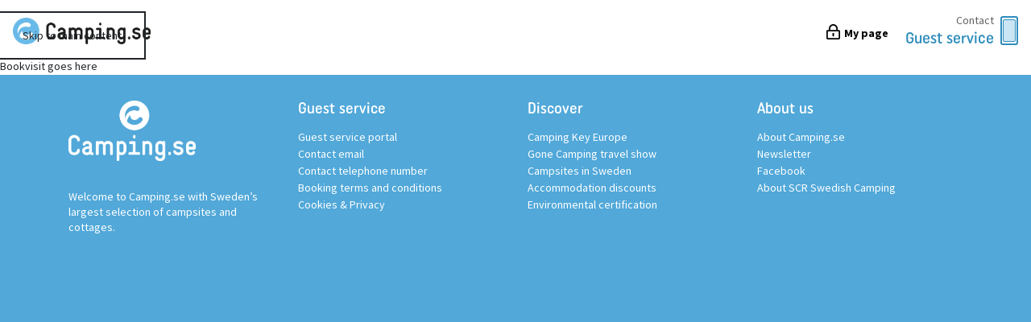

--- FILE ---
content_type: text/html; charset=UTF-8
request_url: https://store.camping.se/en/template-page
body_size: 3514
content:
<!DOCTYPE html>
<html lang="en" dir="ltr">
  <head>
    <meta charset="utf-8" />
<meta name="MobileOptimized" content="width" />
<meta name="HandheldFriendly" content="true" />
<meta name="viewport" content="width=device-width, initial-scale=1.0" />
<link rel="alternate" hreflang="en" href="https://store.camping.se/en/template-page" />
<link rel="alternate" hreflang="sv" href="https://store.camping.se/template-page" />
<link rel="alternate" hreflang="de" href="https://store.camping.se/de/template-page" />
<link rel="icon" href="/sites/cb_scr/files/symbol_white_c_rgb_BLUE.png" type="image/png" />
<link rel="canonical" href="https://store.camping.se/en/template-page" />
<link rel="shortlink" href="https://store.camping.se/en/node/355" />

    <title>BV Template page | Camping.se</title>
    <link rel="stylesheet" media="all" href="//store.camping.se/modules/custom/common/youtube_background/css/youtube_background.css?t9fpy1" />
<link rel="stylesheet" media="all" href="//store.camping.se/themes/contrib/stable/css/filter/filter.caption.css?t9fpy1" />
<link rel="stylesheet" media="all" href="//store.camping.se/modules/contrib/entity_embed/css/entity_embed.filter.caption.css?t9fpy1" />
<link rel="stylesheet" media="all" href="//store.camping.se/modules/contrib/ckeditor5_plugin_pack/modules/ckeditor5_plugin_pack_indent_block/css/indent-block.css?t9fpy1" />
<link rel="stylesheet" media="all" href="//store.camping.se/themes/custom/visitbasic_flex/styles/css/accordion_frontend.css?t9fpy1" />
<link rel="stylesheet" media="all" href="//store.camping.se/modules/contrib/paragraphs/css/paragraphs.unpublished.css?t9fpy1" />
<link rel="stylesheet" media="all" href="//store.camping.se/themes/custom/visitbasic_flex/styles/css/visitbasic.css?t9fpy1" />
<link rel="stylesheet" media="all" href="//store.camping.se/themes/custom/visitbasic_flex/styles/css/fontawesome_svg.css?t9fpy1" />
<link rel="stylesheet" media="all" href="https://fonts.googleapis.com/css?family=Source+Sans+Pro:400,600,700&amp;display=swap" />
<link rel="stylesheet" media="all" href="//store.camping.se/themes/custom/citybreakweb/cb_scr/styles/css/app.css?t9fpy1" />

    <script src="https://use.fontawesome.com/releases/v6.4.0/js/all.js" defer crossorigin="anonymous"></script>
<script src="https://use.fontawesome.com/releases/v5.12.0/js/v4-shims.js" defer crossorigin="anonymous"></script>

      <script async='async' src='https://www.googletagservices.com/tag/js/gpt.js'></script>
    <script>
      var googletag = googletag || {};
      googletag.cmd = googletag.cmd || [];
    </script>
    <script>
      googletag.cmd.push(function() {
        googletag.defineSlot('/3618290/Book_panorama_IAB_STANDARD', [980, 240], 'div-gpt-ad-1557824010359-0').addService(googletag.pubads());
        googletag.pubads().enableSingleRequest();
        googletag.pubads().collapseEmptyDivs();
        googletag.enableServices();
      });
    </script>

          <style>
        @media all and (max-width: 599px) {
.bv-widget-noscroll-small-device header {opacity: 0; pointer-events: none;}
}
      </style>
          </head>
  <body class="user-role-anonymous path-node page-node-type-bv-template-page bv-template-page">
          <nav aria-label="Skip to main content">
        <a href="#main-content" class="skip-link">Skip to main content</a>
      </nav>
        
      <div class="dialog-off-canvas-main-canvas" data-off-canvas-main-canvas>
    <div class="layout-container">

  <header role="banner" class="menu">
    <div class="header-container d-flex">
          <div class="region region-logo">
    <div id="block-cb-scr-branding" data-block-plugin-id="system_branding_block">
  
    
        <a class="navbar-brand" href="/index.php/en" title="Home" rel="home">
      <img src="/sites/cb_scr/files/campingse_1_Line_rgb.jpg" alt="Home" />
    </a>
      
</div>

  </div>

      <div class="menu-button-wrapper">
        <div id="menu-button">
          <span></span>
          <span></span>
          <span></span>
        </div>
      </div>
        <div class="more-menu">
          <button>Menu<i class="fa-solid fa-angle-down"></i></button>
            <div class="region region-menu">
    <div id="block-contactheader-2" data-block-plugin-id="block_content:e31446a0-0fa8-4468-8270-3919b96c7390">
  
    
      
  <p><a class="phone" href="https://en.service.camping.se" target="_blank"><span class="phone-title">Contact</span> <span class="phone-number">Guest service</span> </a></p>


  </div>

  </div>

        </div>
        
  <div class="region region-header">
    <div id="block-mypageheader" data-block-plugin-id="block_content:70cf7289-a52e-4f92-a2ed-bd3a18a63588">
  
    
      
  <p><a href="https://book.camping.se/MultiPropertyv1/Login?multiPropertyId=42706b58-a813-4e7f-afba-22ba2fa39f9b&amp;culture=en-GB">My page</a></p>


  </div>
<div id="block-contactheader" data-block-plugin-id="block_content:e31446a0-0fa8-4468-8270-3919b96c7390">
  
    
      
  <p><a class="phone" href="https://en.service.camping.se" target="_blank"><span class="phone-title">Contact</span> <span class="phone-number">Guest service</span> </a></p>


  </div>

  </div>

    </div>
  </header>

    

  <main id="main-content" role="main">

    <div class="layout-content">
          <div class="region region-content">
    <div data-drupal-messages-fallback class="hidden"></div>  
<div id="bv_init_bookingengine">Bookvisit goes here</div>


  </div>

    </div>

  </main>

          <footer role="contentinfo">
          	<div class="region-footer">
		<div id="block-cb-scr-footercontent" data-block-plugin-id="block_content:f5bb80d5-da3e-41a0-a543-2ac668348bb3">
  
    
      
  <div class="region-1105">
  <div class="standard  container" >

      <div class="row  flex-column flex-md-row layout-auto ">
                      <div class="col col-lg-12" >
                  <div class="cms-content-picker">
          <div class="cms-content-child">  <div class="paragraph html-content paragraph--type--html-content paragraph--view-mode--default">
          <div class="cms-text-content">
     <p></p><div data-embed-button="media_browser" data-entity-embed-display="view_mode:media.embedded" data-entity-type="media" data-entity-uuid="420192c1-69bf-4371-a654-6924068f2d07" data-langcode="en" data-entity-embed-display-settings="[]" class="embedded-entity">
<div class="position-relative media-wrapper media--type-image">
  
      
    <img loading="lazy" src="/sites/cb_scr/files/campingse_NEG_vit.png" width="1772" height="843" alt>



  </div>
</div>

<p>&nbsp;</p>
<p>Welcome to Camping.se with Sweden’s largest selection of campsites and cottages.</p>

 </div>

      </div>
</div>
      </div>


        </div>

    <div class="col col-lg-12" >
                  <div class="cms-content-picker">
          <div class="cms-content-child">  <div class="paragraph html-content paragraph--type--html-content paragraph--view-mode--default">
          <div class="cms-text-content">
     <h3>Guest service</h3>

 </div>

      </div>
</div>
          <div class="cms-content-child">
  <div class="paragraph linkbox paragraph--type--linkbox paragraph--view-mode--default layout-vertical" >
          
    <div class="paragraph links paragraph--type--links">
                          <a href="https://en.service.camping.se/"
        >
          Guest service portal
        </a>
            </div>

    <div class="paragraph links paragraph--type--links">
                          <a href="https://en.service.camping.se/guide/contact-us-via-email?category=contact-us"
        >
          Contact email 
        </a>
            </div>

    <div class="paragraph links paragraph--type--links">
                          <a href="https://en.service.camping.se/guide/opening-hours-and-contact-details?category=contact-us"
        >
          Contact telephone number
        </a>
            </div>

    <div class="paragraph links paragraph--type--links">
                          <a href="/en/standard-bokningsvillkor-pa-campingse"
        >
          Booking terms and conditions
        </a>
            </div>

    <div class="paragraph links paragraph--type--links">
                          <a href="https://www.camping.se/en/Campingse-International/Info--Guestservice/Info/Cookies/"
        >
          Cookies &amp; Privacy
        </a>
            </div>


      </div>
</div>
      </div>


        </div>

    <div class="col col-lg-12" >
                  <div class="cms-content-picker">
          <div class="cms-content-child">  <div class="paragraph html-content paragraph--type--html-content paragraph--view-mode--default">
          <div class="cms-text-content">
     <h3>Discover</h3>

 </div>

      </div>
</div>
          <div class="cms-content-child">
  <div class="paragraph linkbox paragraph--type--linkbox paragraph--view-mode--default layout-vertical" >
          
    <div class="paragraph links paragraph--type--links">
                          <a href="https://www.campingkeyeurope.se/en"
        >
          Camping Key Europe
        </a>
            </div>

    <div class="paragraph links paragraph--type--links">
                          <a href="https://www.youtube.com/campingse"
        >
          Gone Camping travel show
        </a>
            </div>

    <div class="paragraph links paragraph--type--links">
                          <a href="https://www.camping.se/en/Campingse-International/Search-all-campsites-on-campingse/?site=18&amp;order=Name"
        >
          Campsites in Sweden
        </a>
            </div>

    <div class="paragraph links paragraph--type--links">
                          <a href="https://www.campingkeyeurope.se/en/beneficial-accommodation-discounts"
        >
          Accommodation discounts
        </a>
            </div>

    <div class="paragraph links paragraph--type--links">
                          <a href="https://book.camping.se/MultiPropertyV1/ListAccommodations?multiPropertyId=42706b58-a813-4e7f-afba-22ba2fa39f9b&amp;landingPageId=617c13d6-feb1-45dd-a9c2-94b8094bc40a"
        >
          Environmental certification
        </a>
            </div>


      </div>
</div>
      </div>


        </div>

    <div class="col col-lg-12" >
                  <div class="cms-content-picker">
          <div class="cms-content-child">  <div class="paragraph html-content paragraph--type--html-content paragraph--view-mode--default">
          <div class="cms-text-content">
     <h3>About us</h3>

 </div>

      </div>
</div>
          <div class="cms-content-child">
  <div class="paragraph linkbox paragraph--type--linkbox paragraph--view-mode--default layout-vertical" >
          
    <div class="paragraph links paragraph--type--links">
                          <a href="/en/om-campingse-0"
        >
          About Camping.se
        </a>
            </div>

    <div class="paragraph links paragraph--type--links">
                          <a href="https://www.camping.se/en/Campingse-International/Info--Guestservice/Info/Newsletter/"
        >
          Newsletter
        </a>
            </div>

    <div class="paragraph links paragraph--type--links">
                          <a href="https://www.facebook.com/Swedishcamping/"
        >
          Facebook
        </a>
            </div>

    <div class="paragraph links paragraph--type--links">
                          <a href="/en/om-scr-svensk-camping"
        >
          About SCR Swedish Camping
        </a>
            </div>


      </div>
</div>
      </div>


        </div>


              </div>
  </div>
</div>

  <div class="region-1189">
  <div class="standard  container" >

      <div class="row  flex-column flex-md-row layout-auto ">
                      <div class="col col-lg-12" >
                  <div class="cms-content-picker">
          <div class="cms-content-child">  <div class="paragraph newsletter paragraph--type--newsletter" >
          
      </div>
</div>
      </div>


        </div>


              </div>
  </div>
</div>


  </div>

	</div>


	
      </footer>
    
</div>
  </div>

    
    <script type="application/json" data-drupal-selector="drupal-settings-json">{"path":{"baseUrl":"\/","pathPrefix":"en\/","currentPath":"node\/355","currentPathIsAdmin":false,"isFront":false,"currentLanguage":"en","domain":"https:\/\/store.camping.se"},"pluralDelimiter":"\u0003","suppressDeprecationErrors":true,"ckeditorAccordion":{"accordionStyle":{"collapseAll":null,"keepRowsOpen":null,"animateAccordionOpenAndClose":1,"openTabsWithHash":1,"allowHtmlInTitles":0}},"language":"en","cssJsQueryString":"t9fpy1","citybreak":{"online3":{"id":"174300802","url":"https:\/\/online3-next.citybreak.com\/174300802\/en\/en","combineWidgetLoaded":false,"combinescript":"https:\/\/online3-next.citybreak.com\/174300802\/en\/en\/combinewidget\/combine","todoWidgetPath":"https:\/\/online3-next.citybreak.com\/174300802\/en\/en\/to-do\/todowidget"},"activityInlineWidget":{"proceedToBasket":1,"enableActivityPromoCode":0,"enableActivityTransportPromoCode":0},"bookingflow":{"token":null},"basket":"basket"},"map":{"google_api_key":null,"norkart_api_key":null,"maptiler_api_key":null,"maptiler_map_json_style":null},"visitsearch":{"settings":{"grouped":false,"grouped_categories":false,"grouped_view_min_results":0,"grouped_view_max_results":0,"mixed_view_max_results":0,"group_sort":null,"link_page":false,"input_view_limit_result":0,"translations":[],"search_page_url":"\/en\/search\/results","searchUrl":"\/en\/api\/search"},"sitename":"Camping.se"},"ajax":[],"user":{"uid":0,"permissionsHash":"41c769a43ba7534b6e585b04d460e2fcd442a7bbd8ce7d3985ff0b388a61d2de"}}</script>
<script src="//store.camping.se/core/assets/vendor/jquery/jquery.min.js?v=3.7.1"></script>
<script src="//store.camping.se/core/assets/vendor/once/once.min.js?v=1.0.1"></script>
<script src="//store.camping.se/core/misc/drupalSettingsLoader.js?v=10.5.6"></script>
<script src="//store.camping.se/core/misc/drupal.js?v=10.5.6"></script>
<script src="//store.camping.se/core/misc/drupal.init.js?v=10.5.6"></script>
<script src="//store.camping.se/core/assets/vendor/js-cookie/js.cookie.min.js?v=3.0.5"></script>
<script src="//store.camping.se/themes/custom/citybreakweb/cb_scr/js/app.js?t9fpy1"></script>
<script src="//store.camping.se/themes/custom/citybreakweb/cb_scr/js/jquery.dotdotdot.min.js?t9fpy1"></script>
<script src="//store.camping.se/modules/contrib/ckeditor_accordion/js/accordion.frontend.min.js?t9fpy1"></script>
<script src="//store.camping.se/themes/custom/visitbasic_flex/js/bootstrap/popper.min.js?t9fpy1"></script>
<script src="//store.camping.se/themes/custom/visitbasic_flex/js/bootstrap/bootstrap.min.js?t9fpy1"></script>
<script src="//store.camping.se/themes/custom/visitbasic_flex/js/vendor/lity.js?t9fpy1"></script>
<script src="//store.camping.se/themes/custom/visitbasic_flex/js/visitbasic.js?t9fpy1"></script>
<script src="//store.camping.se/themes/custom/visitbasic_flex/js/citybreak.app.js?t9fpy1"></script>
<script src="//store.camping.se/modules/custom/common/youtube_background/js/video.js?t9fpy1"></script>
<script src="//store.camping.se/modules/custom/common/youtube_background/js/jquery.youtubebackground.js?t9fpy1"></script>

  </body>
</html>


--- FILE ---
content_type: text/css
request_url: https://store.camping.se/themes/custom/citybreakweb/cb_scr/styles/css/app.css?t9fpy1
body_size: 18090
content:
@font-face{font-family:Uniform;font-weight:bold;src:url("../fonts/uniformrdcn-md.otf") format("opentype")}@font-face{font-family:Uniform;font-weight:normal;src:url("../fonts/uniformrdcn-rg.otf") format("opentype")}::-webkit-scrollbar-thumb{background:#51a8d9}::-webkit-scrollbar-track{background:#ddd}::-webkit-scrollbar{width:12px}::-webkit-input-placeholder{color:#fff}:-moz-placeholder{color:#fff}::-moz-placeholder{color:#fff}:-ms-input-placeholder{color:#fff}::-ms-input-placeholder{color:#fff}h1{font-size:1.85rem}h2,.h2{font-size:1.85rem}h3,.h3{font-size:1.2rem;font-weight:600;margin-bottom:0}@media(min-width: 64em){h1,.h1{font-size:2.1rem}h2,.h2{font-size:2.1rem}}p{line-height:1.3}html strong{font-weight:bold}h1,.h1,h2,.h2,h3,.h3,h4,.h4,h5,.h5,h6,.h6{color:#000;font-family:"Uniform",sans-serif;line-height:1}@media(min-width: 40em){main .html-content .field--name-field-html-content{padding:0 .9375rem;clear:both}}body{font-family:"Source Sans Pro",sans-serif;font-size:14px;font-weight:300}body .layout-container>main{margin-top:72px}.content-list.display-as-listMap .maptiler-map{height:100vh;position:-webkit-sticky !important;position:sticky !important;top:0}.content-list.display-as-listMap .maptiler-map .leaflet-popup-content-wrapper{border-radius:0;padding:0}.content-list.display-as-listMap .maptiler-map .leaflet-popup-content{display:flex;flex-direction:column;margin:0;padding-bottom:.8rem;min-width:280px}.content-list.display-as-listMap .maptiler-map .leaflet-popup-content .image-wrapper{padding-bottom:.8rem}.content-list.display-as-listMap .maptiler-map .leaflet-popup-content h4,.content-list.display-as-listMap .maptiler-map .leaflet-popup-content a,.content-list.display-as-listMap .maptiler-map .leaflet-popup-content p{order:1;padding-left:.5rem;padding-right:.5rem}.container.standard,.container-fluid.standard{padding-bottom:2rem;padding-top:2rem}@media(max-width: 39.9999em){.container.standard,.container-fluid.standard{padding-bottom:2rem;padding-top:2rem}}.container.bottom,.container-fluid.bottom{padding-bottom:2rem}@media(max-width: 39.9999em){.container.bottom,.container-fluid.bottom{padding-bottom:2rem}}.container.top,.container-fluid.top{padding-top:2rem}@media(max-width: 39.9999em){.container.top,.container-fluid.top{padding-top:2rem}}a{color:#0c72a7}label{color:inherit}.sk-folding-cube .sk-cube:before{background-color:red}header.menu{height:72px;position:fixed;background-color:#fff;top:0;width:100%;z-index:100;padding:1rem}header.menu .header-container{height:100%;margin:0 auto;padding:0}.region-header{display:flex}.region-header #block-mypageheader p{margin:0 1rem}@media(max-width: 39.9999em){.region-header #block-mypageheader p{margin:0}}.region-header #block-mypageheader p a{position:relative;display:block;color:#000;font-weight:bold;padding:.9rem .3rem .7rem 1.4rem;line-height:1.6}.region-header #block-mypageheader p a:before{content:"";display:inline-block;background-image:url(../images/lock.svg);background-repeat:no-repeat;height:19px;width:18px;position:absolute;left:0;top:.9rem}@media(max-width: 39.9999em){.region-header #block-contactheader{display:none}}.region-header #block-contactheader .phone{display:block;padding-right:30px;text-align:right;color:#308dbc;text-decoration:none;position:relative}.region-header #block-contactheader .phone:before{content:"";position:absolute;top:50%;right:0;margin-top:-18px;border:2px solid currentColor;width:22px;height:36px;border-radius:3px;box-sizing:border-box}.region-header #block-contactheader .phone:after{content:"";position:absolute;top:50%;right:3px;margin-top:-14px;border:1px solid currentColor;background-color:rgba(81,168,217,.3);width:16px;height:28px;border-radius:2px;box-sizing:border-box}.region-header #block-contactheader .phone .phone-title{display:block;font-size:14px;color:rgba(45,46,48,.75)}.region-header #block-contactheader .phone .phone-number{display:block;font-family:"Uniform",sans-serif;font-weight:bold;font-size:20px}.region-logo{flex-grow:1}.region-logo>div{display:flex;align-items:center}.region-logo a{display:block}.region-logo a img{width:171px}@media(max-width: 39.9999em){body.toolbar-vertical header.menu{top:45px}body.toolbar-vertical header.menu.scroll-down{top:-90px}}a.linkButton{border:1px solid #fff;display:inline-block;padding:10px 18px;transition:all .3s linear}a.linkButton:hover{background:#fff;color:#000}#visit-search{align-items:center;color:#fff;display:flex;cursor:pointer;float:left;height:100%}#basket-wrapper{background:#000;border-radius:5px;color:#fff;font-size:1.2rem;height:55px;padding:15px 20px}#basket-wrapper .icon-basket:before{font-size:1.6rem;margin-right:.9rem;vertical-align:text-top}#citybreak_basket_widget_display .cb-text .cb-count,#citybreak_basket_widget_display .cb-text .cb-label-short,#citybreak_basket_widget_display .cb-text .cb-label{display:none}#citybreak_basket_widget_display .alternativ-text{color:#fff;display:none}#citybreak_basket_widget_display.cb-empty .cb-trigger,#citybreak_basket_widget_display.cb-empty .cb-amount{display:none}#citybreak_basket_widget_display.cb-empty .alternativ-text{display:inline-block}.cb-widget-basket-summary{display:none}[id^=block-][id$=-basket] #citybreak_basket_compactbasket_widget{height:auto}[id^=block-][id$=-basket] #citybreak_basket_compactbasket_widget .icon-basket{color:#fff;margin-bottom:0;padding:0 20px}.block-language{margin-right:1rem;position:relative}@media(max-width: 39.9999em){.block-language{display:none}}.block-language ul.links{display:inline-block;margin:0;padding:0}.block-language ul.links li{list-style:none}.block-language ul.links li.is-active{display:none}.block-language ul.links li a{color:#000;display:block;font-weight:bold;padding:.9rem .5rem .7rem 3rem;position:relative}@media(max-width: 39.9999em){.block-language ul.links li a{font-weight:normal;min-height:3rem;padding-right:1.3rem}}.block-language ul.links li a:before{background-color:red;content:"";display:block;height:1.6rem;left:.7rem;position:absolute;top:.8rem;width:1.6rem}.block-language ul.links li.sv a:before{background:url("../images/swedish.svg")}.block-language ul.links li.en a:before{background:url("../images/english.svg")}.block-language ul.links li.de a:before{background:url("../images/germany.svg")}.block-language>ul.links li{display:none}.block-language>ul.links li.is-active{display:block}.block-language .lang-picker{background-color:#fff;border-radius:0 0 5px 5px;display:none;left:0;position:absolute;right:0;top:57px}.block-language .lang-picker.visible{display:block}@media(max-width: 39.9999em){.block-language .lang-picker ul.links li a:before{left:1.7rem;top:.7rem}}header.menu .menu-button-wrapper{background:red;border-radius:50%;display:none;float:right;height:50px;width:50px}@media(min-width: 64em){header.menu .menu-button-wrapper{height:80px;margin-top:5px;width:80px}}#menu-button{border-radius:50%;box-shadow:0 2px 10px rgba(0,0,0,.15);cursor:pointer;height:100%;position:relative;width:100%;z-index:3;transform:rotate(0deg);transition:all .35s}#menu-button:hover{background:#900}#menu-button.open{background:#000;border-radius:0}#menu-button span{background:#fff;display:block;height:2px;left:30%;opacity:1;position:absolute;width:40%;transform:rotate(0deg);transition:.25s ease-in-out}@media(min-width: 64em){#menu-button span{height:4px}}#menu-button span:nth-child(1){top:18px;transform-origin:left center}@media(min-width: 64em){#menu-button span:nth-child(1){top:28px}}#menu-button span:nth-child(2){top:24px;transform-origin:left center}@media(min-width: 64em){#menu-button span:nth-child(2){top:38px}}#menu-button span:nth-child(3){top:30px;transform-origin:left center}@media(min-width: 64em){#menu-button span:nth-child(3){top:48px}}#menu-button.open span:nth-child(1){transform:rotate(45deg);left:35%;top:16px}@media(min-width: 64em){#menu-button.open span:nth-child(1){top:26px}}#menu-button.open span:nth-child(2){left:200%;opacity:0;width:0%}#menu-button.open span:nth-child(3){left:35%;top:30px;transform:rotate(-45deg)}@media(min-width: 64em){#menu-button.open span:nth-child(3){top:49px}}header{transition:background .3s,top .3s}header.menu .region-menu{display:none;right:0;max-width:240px;padding-top:72px;position:fixed;top:0;z-index:1;width:100%}@media(min-width: 64em){header.menu .region-menu{padding-top:100px}}@media(max-width: 39.9999em){header.menu .region-menu .button-wrap{display:flex;flex-wrap:wrap}header.menu .region-menu .button-wrap>div{display:flex;flex-grow:1;justify-content:center;margin:0}header.menu .region-menu .button-wrap>div.language-switcher-language-url{background:rgba(0,0,0,.2);padding:10px 0;width:100%}header.menu .region-menu .button-wrap p{margin-bottom:0}header.menu .region-menu .button-wrap p a.extra-link{color:#fff;display:block;padding:20px 0}}header.menu .region-menu .button-wrap:empty{display:none}header.menu .region-menu::-webkit-scrollbar-thumb{background:#fff}header.menu .region-menu::-webkit-scrollbar-track{background:red}header.menu .region-menu::-webkit-scrollbar{width:6px}header.menu .region-menu #block-contactheader-2{padding:.5rem 1rem;background-color:#fff}header.menu .region-menu #block-contactheader-2 p{margin:0}header.menu .region-menu #block-contactheader-2 p a{color:#000}header.menu .region-menu #block-languageswitcher{display:block;background-color:#fff;border-radius:0 0 0 5px}header.menu .region-menu #block-languageswitcher ul.links li{display:block}header.menu .region-menu #block-languageswitcher ul.links li.is-active{display:none}header.menu .region-menu .menu-overlay{margin:0 auto;max-width:500px}header.menu .region-menu .menu-overlay>ul{display:flex;direction:ltr;flex-direction:column}header.menu .region-menu .menu-overlay>ul li{display:flex;flex-wrap:wrap}header.menu .region-menu .menu-overlay>ul li a{border-bottom:2px solid rgba(255,255,255,.1);color:#fff;display:block;flex-grow:1;font-family:"Uniform",sans-serif;font-size:1.5rem;padding:10px;transition:border-bottom .3s}header.menu .region-menu .menu-overlay>ul li a:hover{border-bottom-color:#fff}header.menu .region-menu .menu-overlay>ul li a.is-active{background:#ff1a1a}header.menu .region-menu .menu-overlay>ul li span.menu-expander{background:#ff1a1a;border-left:2px solid rgba(255,255,255,.1);color:#fff;cursor:pointer;font-size:1.7rem;position:relative;width:52px;transition:background .3s}header.menu .region-menu .menu-overlay>ul li span.menu-expander:before{content:"";border-top:3px solid #fff;width:13px;position:absolute;left:19px;height:auto;top:25px}header.menu .region-menu .menu-overlay>ul li span.menu-expander:after{content:"";border-left:3px solid #fff;width:auto;position:absolute;left:24px;height:13px;top:20px;transition:height .3s}header.menu .region-menu .menu-overlay>ul li ul.menu{background:#ff1a1a;display:none}header.menu .region-menu .menu-overlay>ul li ul.menu span.menu-expander:before{top:24px}header.menu .region-menu .menu-overlay>ul li ul.menu span.menu-expander:after{top:19px}header.menu .region-menu .menu-overlay>ul li ul.menu a{font-size:1.15rem;padding:8px}header.menu .region-menu .menu-overlay>ul li ul.menu.show{display:block;width:100%}header.menu .region-menu .menu-overlay>ul li.menu-item--expanded{position:relative}header.menu .region-menu .menu-overlay>ul li.menu-item--expanded.open>span.menu-expander:after{height:0}header.scroll-down{top:-90px}header.scroll-up{top:0}body.show-menu header.menu{position:fixed}body.show-menu header.menu.scroll-down{top:0}body.show-menu header.menu .region-menu{-webkit-animation:slideInRight .35s linear 0s both;animation:slideInRight .35s linear 0s both;display:block}body.hide-menu header.menu .region-menu{-webkit-animation:slideOutRight .35s linear 0s both;animation:slideOutRight .35s linear 0s both;display:block}body.toolbar-horizontal header.menu{top:40px}body.toolbar-horizontal header.menu .region-menu{top:40px}body.toolbar-horizontal.toolbar-tray-open header.menu{top:var(--admin-offset-top)}body.toolbar-horizontal.toolbar-tray-open header.menu .region-menu{top:79px}.more-menu{display:none;float:right}@media(max-width: 39.9999em){.more-menu{display:block;order:1}}.more-menu>button{color:#000;display:flex;font-weight:bold;align-items:center;padding:.9rem .8rem .7rem .5rem;position:relative;z-index:109;background:transparent;border:0}.more-menu>button i,.more-menu>button svg{margin-left:.5rem}.linkbox .field--name-field-title{background:#ddd;font-weight:bold;padding:15px}.linkbox .field--name-field-link a{color:#fff;display:block}.linkbox .field--name-field-link a:hover{color:#ccc}@media(min-width: 40em){#region-highlight .swiper-container:before,#region-highlight .swiper-container:after{border:250px solid transparent;bottom:0;content:"";position:absolute;top:-25px;z-index:2}#region-highlight .swiper-container:before{border-left-color:rgba(255,255,255,.45);left:-25px}#region-highlight .swiper-container:after{border-right-color:rgba(255,255,255,.45);right:-25px}#region-highlight .swiper-button-prev,#region-highlight .swiper-button-next{height:64px;width:57px}}#region-highlight .swiper-container-horizontal>.swiper-pagination-bullets{text-align:center}#region-highlight .swiper-pagination-bullet-active{background:#fff}#region-highlight .cbis-item{background:transparent;margin:0;position:relative;width:100%}#region-highlight .cbis-item .cbis-img{background:#000}#region-highlight .cbis-item .cbis-img img{height:450px;opacity:.7}#region-highlight .cbis-item .cbis-body{-webkit-align-items:center;-webkit-justify-content:center;display:flex;bottom:0;color:#fff;flex-direction:column;justify-content:center;padding:0;position:absolute;text-align:center;top:0;width:100%}#region-highlight .cbis-item .cbis-body h3,#region-highlight .cbis-item .cbis-body .h3{color:#fff;font-size:1.4rem;font-weight:bold;margin-bottom:10px}@media(min-width: 40em){#region-highlight .cbis-item .cbis-body h3,#region-highlight .cbis-item .cbis-body .h3{font-size:3rem}}#region-highlight .cbis-item .cbis-body .text-area{margin:0 auto 5px;max-width:650px;width:90%}#region-highlight .cbis-item .cbis-body .dotdotdot{max-height:280px}@media(max-width: 39.9999em){#region-highlight .cbis-item .cbis-body .dotdotdot{height:140px}}#region-highlight .cbis-item .cbis-body .cbis-occasions{background:transparent;border-radius:0;box-shadow:none;color:#fff;font-size:1rem;padding:0 0 10px;position:static}#region-highlight .cbis-item .cbis-body a.link{background:#fff;border-bottom:2px solid #dcd6d6;border-radius:2px;color:#000;margin:0 auto;padding:10px 20px;width:100px}.node--type-cbis-product-list{position:relative}.cbis-list{width:100%}@media(max-width: 39.9999em){.cbis-list{width:100%}}.cbis-list .cbis-item{background:#fff;border-radius:2px;box-shadow:0 2px 5px rgba(0,0,0,.15);color:#000;cursor:pointer;transition:box-shadow .4s}@media(max-width: 39.9999em){.cbis-list .cbis-item{margin:0;width:100%}}.cbis-list .cbis-item img{transition:all 300ms}.cbis-list .cbis-item a{color:inherit;display:block}.cbis-list .cbis-item .cbis-img{border-bottom:0;position:relative}.cbis-list .cbis-item .cbis-img span.cbis-price{align-items:center;background:#82a237;border-radius:50%;bottom:-30px;box-shadow:0 0 10px rgba(0,0,0,.3);color:#fff;font-family:"Uniform",sans-serif;font-weight:400;height:60px;line-height:1.3;padding:6px;position:absolute;right:10px;text-align:center;display:flex;top:auto;width:60px;word-break:break-word;z-index:1}.cbis-list .cbis-item img{height:200px;-o-object-fit:cover;object-fit:cover;width:100%}.cbis-list .cbis-item .cbis-body{padding:20px 10px;position:relative;text-align:left}.cbis-list .cbis-item .cbis-body h3,.cbis-list .cbis-item .cbis-body .h3{font-size:1.4rem}.cbis-list .cbis-item .cbis-body .text-area{margin-bottom:5px}.cbis-list .cbis-item .cbis-body .dotdotdot{max-height:150px;overflow:hidden}.cbis-list .cbis-item .cbis-body span{color:#000}.cbis-list .cbis-item .cbis-body .cbis-occasions{background:#000;border-radius:3px;box-shadow:0 2px 10px rgba(0,0,0,.25);color:#fff;font-size:.8rem;padding:8px 10px;position:absolute;right:10px;top:-20px}.cbis-list .cbis-item a.link{border:1px solid red;color:#da806e;font-size:1rem;font-weight:400;padding:6px 10px;text-align:center;transition:box-shadow .4s}.cbis-list .cbis-item:hover{box-shadow:0 3px 6px rgba(0,0,0,.3)}.cbis-list .cbis-item:hover a.link{box-shadow:3px 3px}.cbis-list:not(.swiper-wrapper){display:flex;flex-wrap:wrap}.cbis-list:not(.swiper-wrapper) .cbis-item{flex-basis:300px;flex-grow:1;margin:10px}.cbis-list:not(.swiper-wrapper) .cbis-item:empty{height:0}.page-region:not(#region-highlight) .cbis-content .swiper-button-prev,.page-region:not(#region-highlight) .cbis-content .swiper-button-next{background-color:red;background-position:50% 50%;background-repeat:no-repeat;background-size:15px;border-radius:4px;height:40px;width:40px}@media(min-width: 64em){.page-region:not(#region-highlight) .cbis-content .swiper-button-prev{left:-45px}.page-region:not(#region-highlight) .cbis-content .swiper-button-next{right:-45px}.page-region:not(#region-highlight) .cbis-content .swiper-container-horizontal>.swiper-pagination-bullets{display:none}}.page-region:not(#region-highlight) .cbis-content .swiper-container-horizontal>.swiper-pagination-bullets{text-align:center}body:not(.path-online3) .Citybreak_SidebarBox.Citybreak_Search{font-family:"Source Sans Pro",sans-serif}body:not(.path-online3) .Citybreak_SidebarBox.Citybreak_Search .cb_hd{display:none}body:not(.path-online3) .Citybreak_SidebarBox.Citybreak_Search .cb_bd{background:transparent;padding:0}body:not(.path-online3) .Citybreak_SidebarBox.Citybreak_Search .cb_titlelabel,body:not(.path-online3) .Citybreak_SidebarBox.Citybreak_Search .cb_main_formlabel,body:not(.path-online3) .Citybreak_SidebarBox.Citybreak_Search .cb-label-title,body:not(.path-online3) .Citybreak_SidebarBox.Citybreak_Search .cb-widget-search .cb-label-title{font-family:"Uniform",sans-serif}body:not(.path-online3) .Citybreak_SidebarBox.Citybreak_Search div.Citybreak_SearchBox.cb_clr>div:not(:empty){margin:5px 0;width:100%}body:not(.path-online3) .Citybreak_SidebarBox.Citybreak_Search .cb-form-text,body:not(.path-online3) .Citybreak_SidebarBox.Citybreak_Search .cb-form-text input[type=text],body:not(.path-online3) .Citybreak_SidebarBox.Citybreak_Search select,body:not(.path-online3) .Citybreak_SidebarBox.Citybreak_Search input[type=text],body:not(.path-online3) .Citybreak_SidebarBox.Citybreak_Search .cb-widget-search .cb-form-text,body:not(.path-online3) .Citybreak_SidebarBox.Citybreak_Search .cb-widget-search .cb-form-select{background-color:#fff;border:0;border-radius:2px;box-shadow:0 1px 10px rgba(0,0,0,.25);cursor:pointer;font-family:"Source Sans Pro",sans-serif !important;font-size:.8rem !important;height:2.4375rem;line-height:1;padding-right:22px;width:100%;transition:box-shadow .4s}body:not(.path-online3) .Citybreak_SidebarBox.Citybreak_Search .cb-form-text:hover,body:not(.path-online3) .Citybreak_SidebarBox.Citybreak_Search .cb-form-text input[type=text]:hover,body:not(.path-online3) .Citybreak_SidebarBox.Citybreak_Search select:hover,body:not(.path-online3) .Citybreak_SidebarBox.Citybreak_Search input[type=text]:hover,body:not(.path-online3) .Citybreak_SidebarBox.Citybreak_Search .cb-widget-search .cb-form-text:hover,body:not(.path-online3) .Citybreak_SidebarBox.Citybreak_Search .cb-widget-search .cb-form-select:hover{box-shadow:0 2px 10px rgba(0,0,0,.85)}@media(max-width: 39.9999em){body:not(.path-online3) .Citybreak_SidebarBox.Citybreak_Search .cb-form-text,body:not(.path-online3) .Citybreak_SidebarBox.Citybreak_Search .cb-form-text input[type=text],body:not(.path-online3) .Citybreak_SidebarBox.Citybreak_Search select,body:not(.path-online3) .Citybreak_SidebarBox.Citybreak_Search input[type=text],body:not(.path-online3) .Citybreak_SidebarBox.Citybreak_Search .cb-widget-search .cb-form-text,body:not(.path-online3) .Citybreak_SidebarBox.Citybreak_Search .cb-widget-search .cb-form-select{font-size:16px !important}}body:not(.path-online3) .Citybreak_SidebarBox.Citybreak_Search .cp_cal_trig_to,body:not(.path-online3) .Citybreak_SidebarBox.Citybreak_Search .cp_cal_trig_from{transition:box-shadow .4s}body:not(.path-online3) .Citybreak_SidebarBox.Citybreak_Search .cp_cal_trig_to:hover,body:not(.path-online3) .Citybreak_SidebarBox.Citybreak_Search .cp_cal_trig_from:hover{box-shadow:0 2px 10px rgba(0,0,0,.85)}body:not(.path-online3) .Citybreak_SidebarBox.Citybreak_Search .cb_byline{opacity:.8}body:not(.path-online3) .Citybreak_SidebarBox.Citybreak_Search #cb_form_datefrom{display:inline}body:not(.path-online3) .Citybreak_SidebarBox.Citybreak_Search #Citybreak_bookingform{padding-right:0}body:not(.path-online3) .Citybreak_SidebarBox.Citybreak_Search .cb_btn{position:static}body:not(.path-online3) .Citybreak_SidebarBox.Citybreak_Search .Citybreak_Button,body:not(.path-online3) .Citybreak_SidebarBox.Citybreak_Search .cb-button{background:#fff;border:0;border-bottom:3px solid #ddd;border-radius:0;color:red !important;font-family:"Source Sans Pro",sans-serif !important;margin:10px auto 0;max-width:300px;padding:5px 0}@media(max-width: 39.9999em){body:not(.path-online3) .Citybreak_SidebarBox.Citybreak_Search .Citybreak_Button,body:not(.path-online3) .Citybreak_SidebarBox.Citybreak_Search .cb-button{font-size:16px !important}}body:not(.path-online3) .Citybreak_SidebarBox.Citybreak_Search .Citybreak_Button:before,body:not(.path-online3) .Citybreak_SidebarBox.Citybreak_Search .Citybreak_Button:after,body:not(.path-online3) .Citybreak_SidebarBox.Citybreak_Search .cb-button:before,body:not(.path-online3) .Citybreak_SidebarBox.Citybreak_Search .cb-button:after{border:0}body:not(.path-online3) .Citybreak_SidebarBox.Citybreak_Search input[type=checkbox]:checked,body:not(.path-online3) .Citybreak_SidebarBox.Citybreak_Search input[type=checkbox]:disabled:checked,body:not(.path-online3) .Citybreak_SidebarBox.Citybreak_Search input[type=radio]:checked,body:not(.path-online3) .Citybreak_SidebarBox.Citybreak_Search input[type=radio]:disabled:checked{box-shadow:0 0 0}body:not(.path-online3) .Citybreak_SidebarBox.Citybreak_Search.cb_activity_searchbox .cb_form_row{width:100%}body:not(.path-online3) .cb-ui-datepicker.cb-datepicker-popout{border:1px solid #fff;box-shadow:0 1px 10px rgba(0,0,0,.3)}body:not(.path-online3) .cb-ui-datepicker.cb-datepicker-popout table thead{background:#fff;border:0}body:not(.path-online3) .cb-ui-datepicker.cb-datepicker-popout table thead th{padding:5px 0}body:not(.path-online3) .cb-ui-datepicker.cb-datepicker-popout table tbody tr:nth-child(even){background:transparent}body:not(.path-online3) .cb-ui-datepicker.cb-datepicker-popout table tbody td.cb-ui-datepicker-week-col{border-color:#fff !important;border-right-color:#ccc !important}body:not(.path-online3) .cb-ui-datepicker td{border-color:transparent !important}body:not(.path-online3) .cb-ui-datepicker td>a{background:#fff}body:not(.path-online3) .cb-ui-datepicker td a.cb-ui-state-active,body:not(.path-online3) .cb-ui-datepicker td a.cb-ui-state-active:hover{background:red;color:#fff}body:not(.path-online3) #cb-ui-datepicker-div select{background-color:red;background-image:url("data:image/svg+xml;utf8,<svg xmlns='http://www.w3.org/2000/svg' version='1.1' width='32' height='24' viewBox='0 0 32 24'><polygon points='0,0 32,0 16,24' style='fill:#ffffff'></polygon></svg>");border:1px solid #fff;color:#fff;font-family:"Uniform",sans-serif;font-size:1rem !important;height:2.4375rem;line-height:1;width:100%}body:not(.path-online3) .Citybreak_container,body:not(.path-online3) .Citybreak_engine,body:not(.path-online3) .Citybreak_engine th,body:not(.path-online3) .Citybreak_engine td,body:not(.path-online3) .Citybreak_engine label,body:not(.path-online3) .cb-wide .cb-event-tickets.cb-has-venue-overview .cb-book-tickets .cb-continue h3.cb-text-total,body:not(.path-online3) .cb-popout.cb-datepicker,body:not(.path-online3) .cb-legend,body:not(.path-online3) body .cb-popout>.cb-popout-content,body:not(.path-online3) body .cb-popout>.cb-popout-content p,body:not(.path-online3) .cb-ui-autocomplete,body:not(.path-online3) .mfp-wrap,body:not(.path-online3) .a.cb-ui-state-default{font-family:"Source Sans Pro",sans-serif !important}body:not(.path-online3) body .Citybreak_engine h1,body:not(.path-online3) body .Citybreak_engine .h1,body:not(.path-online3) .cb-popout-fancybox h1,body:not(.path-online3) .cb-popout-fancybox .h1{font-family:"Uniform",sans-serif}body:not(.path-online3) .cb-iconlnk .cb-bullet{background:blue}body:not(.path-online3) .Citybreak_engine.cb-widget-activity{box-sizing:border-box;color:#000;font-family:"Source Sans Pro",sans-serif;font-size:13px;line-height:normal;padding:5px}body:not(.path-online3) .cb-widget-activity .cb-cell h3{font-family:"Uniform",sans-serif;font-size:13px;padding-bottom:15px;text-transform:uppercase}body:not(.path-online3) .cb-button span,body:not(.path-online3) .cb-sidebar-box .cb-basket-sidebar .cb-text-total,body:not(.path-online3) .cb-sidebar-box .cb-basket-sidebar .cb-text-price-total,body:not(.path-online3) .cb-popout.cb-datepicker .cb-ui-datepicker-title,body:not(.path-online3) .cb-wide .cb-activity-control .cb-alternatives .cb-cell-product .cb-iconlnk,body:not(.path-online3) .cb-wide .cb-activity-control .cb-alternatives .cb-cell-pricing .cb-price,body:not(.path-online3) .cb-trans-act .cb-total .cb-price-def{color:#000;font-family:"Source Sans Pro",sans-serif;font-size:13px}body:not(.path-online3) .cb-widget-activity .cb-popout.cb-datepicker>.cb-popout-content{border-radius:0}body:not(.path-online3) .cb-widget-activity .cb-popout.cb-datepicker .cb-ui-datepicker-header{background:#fff;border-radius:0;color:#000;padding:5px 0 10px}body:not(.path-online3) .cb-popout.cb-datepicker .cb-ui-datepicker-title{text-transform:uppercase}body:not(.path-online3) .cb-widget-activity .cb-popout.cb-datepicker .cb-ui-datepicker-next,body:not(.path-online3) .cb-widget-activity .cb-popout.cb-datepicker .cb-ui-datepicker-prev{color:#000}body:not(.path-online3) .cb-widget-activity .cb-popout.cb-datepicker table td{border:#e6e6e6 solid 1px;border-spacing:0;margin-top:-10px}body:not(.path-online3) .cb-widget-activity .cb-total h3{float:right;font-size:30px;font-weight:normal;line-height:30px;text-transform:initial;width:100%}body:not(.path-online3) .cb-widget-activity .cb-cell-date .cb-popout>.cb-popout-content{border:1px solid #fff}body:not(.path-online3) .cb-widget-activity .cb-popout.cb-datepicker table{border-collapse:inherit;border-spacing:0;min-width:100%}body:not(.path-online3) .cb-widget-activity .cb-popout.cb-datepicker table th{color:#000;font-weight:bold;opacity:.6;opacity:.6;padding-bottom:4px;text-align:center;text-transform:uppercase}@media(max-width: 500px){body:not(.path-online3) .cb-widget-activity .cb-cell-config{margin-top:10px;width:260px}body:not(.path-online3) .cb-widget-activity .cb-cell{display:table !important;height:auto}body:not(.path-online3) .cb-widget-activity .cb-tbl-config .cb-cell{margin-top:10px;width:100% !important}body:not(.path-online3) .cb-widget-activity .cb-total h3{font-size:25px}}.citybreak-event-calendar-widget #citybreak_event_calendar_widget{box-sizing:border-box;font-family:"Source Sans Pro",sans-serif;height:auto;margin:0 auto;position:relative}.citybreak-event-calendar-widget #citybreak_event_calendar_widget a{text-decoration:none}.citybreak-event-calendar-widget h2,.citybreak-event-calendar-widget #tblCalendarEventWidget thead tr th .cb_calendareventwidget_hd{font-family:"Uniform",sans-serif;font-weight:bold}.citybreak-event-calendar-widget #cb_whathappenstoday.cb_detailed .cb_daytitle,.citybreak-event-calendar-widget #cb_whathappenstoday.cb_detailed ul li a.cb_title{font-family:"Source Sans Pro",sans-serif;font-weight:400}.citybreak-event-calendar-widget #cb_whathappenstoday .cb_showmoreevents{font-family:"Source Sans Pro",sans-serif;font-weight:400}.citybreak-event-calendar-widget #tblCalendarEventWidget thead tr th .cb_daytitle{font-weight:bold;line-height:3}.citybreak-event-calendar-widget #tblCalendarEventWidget th{padding:0}.citybreak-event-calendar-widget #tblCalendarEventWidget tbody tr{transition:background .4s}.citybreak-event-calendar-widget #tblCalendarEventWidget tbody tr:hover{background:#efefef}.citybreak-event-calendar-widget a.kalender{color:#204031;display:none}.citybreak-event-calendar-widget a.more:hover{background:#000;transition:all .3s ease-in-out}.citybreak-event-calendar-widget #tblCalendarEventWidget .cb_td_today:hover,.citybreak-event-calendar-widget #tblCalendarEventWidget .cb_td_manyevents:hover,.citybreak-event-calendar-widget #tblCalendarEventWidget .cb_td_events:hover{transition:all}.citybreak-event-calendar-widget .cb_calendareventwidget_cell.cb_td_events{background:#000}.citybreak-event-calendar-widget #cb_table_container{display:flex;justify-content:center;min-width:300px}.citybreak-event-calendar-widget #tblCalendarEventWidget{max-width:300px;width:100%}.citybreak-event-calendar-widget #tblCalendarEventWidget .cb_td_manyevents,.citybreak-event-calendar-widget #tblCalendarEventWidget .cb_td_today,.citybreak-event-calendar-widget #tblCalendarEventWidget .cb_td_events{background:rgba(0,0,0,.02);border-radius:2px;color:#000;cursor:pointer;font-weight:700}.citybreak-event-calendar-widget #tblCalendarEventWidget .cb_td_manyevents:hover,.citybreak-event-calendar-widget #tblCalendarEventWidget .cb_td_events:hover{background:#ff4d4d;box-shadow:0 0 10px rgba(0,0,0,.1);color:#fff}.citybreak-event-calendar-widget #tblCalendarEventWidget .cb_td_today{background:red;color:#fff}.citybreak-event-calendar-widget #tblCalendarEventWidget .cb_td_today:hover{background:red}.citybreak-event-calendar-widget #tblCalendarEventWidget .cb_td_noevents{background:none}.citybreak-event-calendar-widget #tblCalendarEventWidget .cb_td_today{background:red;color:#fff}.citybreak-event-calendar-widget #tblCalendarEventWidget .cb_lastrow .cb_calendareventwidget_cell{border-bottom:0}.citybreak-event-calendar-widget #tblCalendarEventWidget .cb_calendareventwidget_cell.cb_last{border-right:0}.citybreak-event-calendar-widget #tblCalendarEventWidget thead tr:last-child th{border-bottom:1px solid #eee}.citybreak-event-calendar-widget #tblCalendarEventWidget thead tr th{text-transform:capitalize}.citybreak-event-calendar-widget #tblCalendarEventWidget thead tr th .cb_calendareventwidget_hd{display:flex;font-size:20px;width:100%}.citybreak-event-calendar-widget #tblCalendarEventWidget .cb_calendareventwidget_cell{transition:.2s;height:38px;width:38px}.citybreak-event-calendar-widget #tblCalendarEventWidget .cb_td_inactive{background:none}.citybreak-event-calendar-widget #tblCalendarEventWidget .cb_calendareventwidget_hd a{flex-grow:1}.citybreak-event-calendar-widget #tblCalendarEventWidget .cb_calendareventwidget_hd a .cb_next,.citybreak-event-calendar-widget #tblCalendarEventWidget .cb_calendareventwidget_hd a .cb_prev{display:none}.citybreak-event-calendar-widget #tblCalendarEventWidget .cb_calendareventwidget_hd a#cb_prevMonthLink:after{color:#000;content:"";font-family:"visitfont"}.citybreak-event-calendar-widget #tblCalendarEventWidget .cb_calendareventwidget_hd a#cb_nextMonthLink:after{color:#000;content:"";font-family:"visitfont"}.citybreak-event-calendar-widget #tblCalendarEventWidget .cb_calendareventwidget_hd a .cb_next{background-position:-61px;margin-left:9px}.citybreak-event-calendar-widget #cb_whathappens_container{margin:0 0 20px;overflow:auto;padding:0 10px 20px}.citybreak-event-calendar-widget #cb_whathappenstoday.cb_detailed ul li{display:flex;-webkit-align-items:center;-webkit-flex-wrap:wrap;align-items:center;flex-wrap:wrap}.citybreak-event-calendar-widget #cb_whathappenstoday.cb_detailed ul li a.cb_title{color:blue;line-height:1;padding:0 10px;width:calc(100% - 90px)}.citybreak-event-calendar-widget #cb_whathappenstoday.cb_detailed ul li p{margin:10px 0}.citybreak-event-calendar-widget #cb_whathappenstoday.cb_detailed ul li img{border-radius:50%;display:block;height:65px;position:relative;transition:all .3s ease-in-out;width:65px;z-index:2}.citybreak-event-calendar-widget #cb_whathappenstoday.cb_detailed .cb_daytitle{display:block;font-size:20px}.citybreak-event-calendar-widget #cb_whathappenstoday .cb_showmoreevents{background:blue;border-bottom:2px solid #00c;border-radius:2px;color:#fff;padding:7px 10px;transition:background .5s}.citybreak-event-calendar-widget #cb_whathappenstoday .cb_showmoreevents:hover{background:#00c}@media(min-width: 64em){#Citybreak_CalendarEventWidget{display:flex;flex-wrap:wrap}#Citybreak_CalendarEventWidget>div{width:50%}}@media(min-width: 64em){.large-3 #Citybreak_CalendarEventWidget>div,.large-4 #Citybreak_CalendarEventWidget>div,.large-5 #Citybreak_CalendarEventWidget>div,.large-6 #Citybreak_CalendarEventWidget>div{width:100%}}body:not(.path-online3) #citybreak-widget{color:#000}body:not(.path-online3) #citybreak-widget h2.widget-title{color:inherit;font-size:2.1rem;margin-bottom:1em}body:not(.path-online3) #citybreak-widget h2.widget-title>span{font-size:.7em;font-weight:400}body:not(.path-online3) #citybreak-widget .widget-wrapper .field--name-field-widget-type{padding:0}body:not(.path-online3) #citybreak-widget .widget-wrapper .field--name-field-widget-type>div{display:none}body:not(.path-online3) #citybreak-widget .widget-wrapper .field--name-field-widget-type>div:first-child{display:block}.content-list>.views-row>.push>a,article.push>a{color:#fff;cursor:pointer;display:block;margin:.9375rem 0;position:relative;transition:box-shadow .3s}.content-list>.views-row>.push>a:hover,article.push>a:hover{box-shadow:0 2px 10px rgba(0,0,0,.5);text-decoration:none}@media(max-width: 39.9999em){.content-list>.views-row>.push>a,article.push>a{margin:.46875rem 0}}.content-list>.views-row>.push .push-image,article.push .push-image{height:100%;overflow:hidden;position:relative;width:100%}.content-list>.views-row>.push .push-image .push-sticker,article.push .push-image .push-sticker{align-items:center;background-color:#51a8d9;border-radius:50%;display:flex;height:100px;justify-content:center;left:20px;padding:1rem;position:absolute;top:20px;width:100px}.content-list>.views-row>.push .push-image .push-sticker p,article.push .push-image .push-sticker p{font-family:"Uniform",sans-serif;font-size:1rem;line-height:1.2;margin-bottom:0;text-align:center;text-transform:uppercase}.content-list>.views-row>.push .push-image>div:not(.play,.push-sticker),article.push .push-image>div:not(.play,.push-sticker){height:100%;width:100%}.content-list>.views-row>.push .push-image>div:not(.play,.push-sticker) img,article.push .push-image>div:not(.play,.push-sticker) img{height:100%;-o-object-fit:cover;object-fit:cover;width:100%;transition:all .3s}.content-list>.views-row>.push .push-image .icon-play,article.push .push-image .icon-play{font-size:3.8rem;left:50%;position:absolute;top:50%;transform:translate(-50%, -50%);z-index:1}.content-list>.views-row>.push .push-content,article.push .push-content{background-color:#51a8d9;padding:2.5rem;text-align:center}.content-list>.views-row>.push .push-content h2,.content-list>.views-row>.push .push-content .h2,article.push .push-content h2,article.push .push-content .h2{color:#fff;font-size:1.6rem;line-height:1;margin-bottom:1rem;text-transform:uppercase}@media(max-width: 39.9999em){.content-list>.views-row>.push .push-content h2,.content-list>.views-row>.push .push-content .h2,article.push .push-content h2,article.push .push-content .h2{font-size:1.4rem}}.content-list>.views-row>.push .push-content p,article.push .push-content p{font-size:1.1rem;height:6.5rem;line-height:1.3;margin-bottom:1rem}.content-list>.views-row>.push .push-link,article.push .push-link{font-size:1.2rem;font-weight:bold}.content-list>.views-row>.push .push-link .icon-right-open:before,article.push .push-link .icon-right-open:before{margin-left:0}.content-list.row>div:nth-child(3n+2) .push-image .push-sticker{background-color:#44b480}.content-list.row>div:nth-child(3n+2) .push-content{background-color:#44b480}.content-list.row>div:nth-child(3n+3) .push-image .push-sticker{background-color:#de4165}.content-list.row>div:nth-child(3n+3) .push-content{background-color:#de4165}.content-list.total-3.row{color:red}@media(max-width: 63.9999em){.content-list.total-3.row>div{width:100%}.content-list.total-3.row>div .push-image{float:left;margin:3%;overflow:visible;width:200px}}@media(max-width: 63.9999em)and (max-width: 39.9999em){.content-list.total-3.row>div .push-image{display:none}}@media(max-width: 63.9999em){.content-list.total-3.row>div .push-image .push-sticker{height:70px;left:-30px;top:-30px;width:70px}.content-list.total-3.row>div .push-image .push-sticker p{font-size:.8rem}}@media(max-width: 63.9999em){.content-list.total-3.row>div .push-content{padding:3% 3% 3% 245px;text-align:left}}@media(max-width: 63.9999em)and (max-width: 39.9999em){.content-list.total-3.row>div .push-content{padding:.9375rem}}@media(max-width: 63.9999em){.content-list.total-3.row>div .push-content .field--name-field-push-body{height:auto}.content-list.total-3.row>div .push-content .field--name-field-push-body p{height:auto}}@media(max-width: 23.9999em){.content-list.total-3.row>div .push-image .push-sticker{display:none}}.content-list.total-6.row>div,.content-list.total-7.row>div{margin:0}@media(max-width: 39.9999em){.content-list.total-6.row>div,.content-list.total-7.row>div{width:calc(50% - .46875rem)}.content-list.total-6.row>div>.push a,.content-list.total-7.row>div>.push a{margin:0 0 .9375rem 0}.content-list.total-6.row>div:nth-child(even),.content-list.total-7.row>div:nth-child(even){margin-right:.9375rem}}.content-list.total-6.row>div .push-content,.content-list.total-7.row>div .push-content{background:linear-gradient(transparent, rgba(0, 0, 0, 0.8));background:-moz-linear-gradient(transparent, rgba(0, 0, 0, 0.8));bottom:-1px;height:auto;left:0;padding:2.5rem !important;position:absolute;right:0;top:0}.content-list.total-6.row>div .push-content h2,.content-list.total-6.row>div .push-content .h2,.content-list.total-7.row>div .push-content h2,.content-list.total-7.row>div .push-content .h2{bottom:2rem;font-size:1.5rem;left:1.2rem;margin-bottom:0;position:absolute;right:1.2rem}@media(max-width: 63.9999em){.content-list.total-6.row>div .push-content h2,.content-list.total-6.row>div .push-content .h2,.content-list.total-7.row>div .push-content h2,.content-list.total-7.row>div .push-content .h2{bottom:1rem;font-size:1rem}}.content-list.total-6.row>div .push-content>p,.content-list.total-7.row>div .push-content>p{display:none}.content-list.total-6.row>div .push-content .push-link,.content-list.total-7.row>div .push-content .push-link{display:none}.single-push article.push .push-content{display:block;text-align:left;background-color:#51a8d9;position:absolute;top:auto;min-height:180px;padding:2.5rem}.single-push article.push .push-content h2,.single-push article.push .push-content .h2{font-size:1.4rem;position:static;margin-bottom:.8rem}.single-push article.push .push-content p{display:block;height:3.2rem}.single-push article.push .push-content .push-link{display:inline-block;border:1px solid #fff;padding:.5rem 1rem;font-size:1.2rem;border-radius:5px}.single-push article.push .push-content .push-link span{display:none}.field__item:nth-child(3n) .total-7>div:nth-child(1) .push-content{background-color:#51a8d9}.field__item:nth-child(3n+2) .total-7>div:nth-child(1) .push-content{background-color:#44b480}.field__item:nth-child(3n+3) .total-7>div:nth-child(1) .push-content{background-color:#de4165}.items-4 .push .push-content{height:160px;padding:2.5rem 1rem !important}.items-4 .push .push-content>p{display:none}.content-list>.views-row>.offer a,article.offer a{color:#fff;cursor:pointer;display:block;margin:.9375rem 0;position:relative}.content-list>.views-row>.offer .offer-image,article.offer .offer-image{height:100%;width:100%;position:relative}.content-list>.views-row>.offer .offer-image:after,article.offer .offer-image:after{background:linear-gradient(transparent, transparent, rgba(0, 0, 0, 0.75));background:-moz-linear-gradient(transparent, transparent, rgba(0, 0, 0, 0.75));bottom:-1px;clear:both;content:"";height:100%;left:0;position:absolute;width:100%}.content-list>.views-row>.offer .offer-image img,article.offer .offer-image img{width:100%}.content-list>.views-row>.offer .offer-image .offer-sticker,article.offer .offer-image .offer-sticker{align-items:center;background-color:#de4165;border-radius:50%;display:flex;height:100px;justify-content:center;left:20px;padding:1rem;position:absolute;top:20px;width:100px}.content-list>.views-row>.offer .offer-image .offer-sticker p,article.offer .offer-image .offer-sticker p{font-family:"Uniform",sans-serif;font-size:1rem;margin-bottom:0;text-align:center;text-transform:uppercase}.content-list>.views-row>.offer .offer-image .offer-category,article.offer .offer-image .offer-category{bottom:2rem;font-family:"Uniform",sans-serif;left:0;position:absolute;right:0}.content-list>.views-row>.offer .offer-image .offer-category h2,.content-list>.views-row>.offer .offer-image .offer-category .h2,article.offer .offer-image .offer-category h2,article.offer .offer-image .offer-category .h2{color:#fff;font-size:1.7rem;margin-bottom:0;padding:0 2rem;text-align:center;text-transform:uppercase}.content-list>.views-row>.offer .offer-price,article.offer .offer-price{position:absolute;right:0;top:20px;z-index:1}.content-list>.views-row>.offer .offer-price>div,article.offer .offer-price>div{background:#de4165;font-family:"Uniform",sans-serif;font-size:1rem;padding:.4rem .6rem}.content-list>.views-row>.offer .offer-content h3,.content-list>.views-row>.offer .offer-content .h3,article.offer .offer-content h3,article.offer .offer-content .h3{color:#de4165;font-size:1.1rem;line-height:1;margin:1rem 0 .4rem;text-transform:uppercase}.content-list>.views-row>.offer .offer-content p,article.offer .offer-content p{color:#000;font-size:1.1rem;line-height:1.3;margin-bottom:0;max-height:50px}.content-list>.views-row>.offer .offer-link,article.offer .offer-link{display:none}.field__item:nth-child(3n+2) .views-row .offer-image .offer-sticker{background-color:#44b480}.field__item:nth-child(3n+2) .views-row .offer-price>div{background-color:#44b480}.field__item:nth-child(3n+2) .views-row .offer-content h3,.field__item:nth-child(3n+2) .views-row .offer-content .h3{color:#44b480}.field__item:nth-child(3n+3) .views-row .offer-image .offer-sticker{background-color:#51a8d9}.field__item:nth-child(3n+3) .views-row .offer-price>div{background-color:#51a8d9}.field__item:nth-child(3n+3) .views-row .offer-content h3,.field__item:nth-child(3n+3) .views-row .offer-content .h3{color:#51a8d9}@media(max-width: 64em){.content-list.items-3>.views-row>.offer .offer-image .offer-sticker,article.offer .offer-image .offer-sticker{left:-10px;top:-10px}}.content-list.items-4>.views-row>.offer .offer-image .offer-sticker,article.offer .offer-image .offer-sticker{left:-10px;top:-10px}.content-list.items-2>.views-row>.offer .offer-image .offer-category{bottom:3rem}.node--type-cbis-todo-page{min-height:400px}.cbis-item-head{border-bottom:5px solid red;position:relative}.cbis-item-head>button{background:red;border-radius:50%;bottom:-17px;color:#fff;height:30px;left:30px;outline:none;position:absolute;width:30px;z-index:1}@media(min-width: 64em){.cbis-item-head>button{left:10%}}@media(min-width: 90em){.cbis-item-head>button{left:20.5%}}.cbis-item-slideshow{height:75%;height:75vh;width:100%}.cbis-item-slideshow .swiper-button-prev,.cbis-item-slideshow .swiper-button-next{background-size:16px 44px;display:inline-block;margin:0 5px;position:static}.cbis-item-header{background:#000;background:linear-gradient(transparent, #000);background:-webkit-linear-gradient(transparent, #000);bottom:0;left:0;padding:50px 10px 10px;position:absolute;width:100%;z-index:1}@media(min-width: 64em){.cbis-item-header{padding:70px 0 20px}}.cbis-item-header span{color:#fff;display:block;font-size:1.5rem}.cbis-item-header h1,.cbis-item-header .h1{color:#fff;font-size:2rem;font-weight:bold;line-height:1.1;margin:0 0 10px}@media(min-width: 24em){.cbis-item-header h1,.cbis-item-header .h1{font-size:2.5rem}}@media(min-width: 40em){.cbis-item-header h1,.cbis-item-header .h1{font-size:3.5rem;margin:0}}@media(min-width: 64em){.cbis-item-header h1,.cbis-item-header .h1{font-size:3.5rem}}.cbis-product-body{padding-top:2em}@media(min-width: 64em){.cbis-product-body .cbis-sidebar-widget{background:#fff;border-radius:2px;box-shadow:0 2px 10px rgba(0,0,0,.15);min-height:70px;padding-bottom:10px;padding-top:60px;position:relative;z-index:1}}.cbis-product-body .cbis-sidebar-widget .sk-folding-cube{top:40px;z-index:1}.cbis-item-intro{color:#8a8a8a;display:inline-block;font-size:1.2rem;font-style:italic;margin-bottom:15px}.cbis-tags{font-size:.95rem;font-weight:400;margin-bottom:10px}.cbis-tags>span{border-radius:2px;display:inline-block;padding:4px 0}.cbis-tags>span:after{content:"//";font-size:.6rem;padding:0 4px}.cbis-additional{display:flex}@media(max-width: 63.9999em){.cbis-additional{flex-direction:column}}.cbis-item-attributes{-webkit-flex-grow:1;border:0;display:inline-block;flex-grow:1;margin-bottom:15px;padding:15px;position:relative;width:auto}.cbis-item-attributes h3,.cbis-item-attributes .h3{display:inline-block;font-size:1.2rem;margin-bottom:15px}.cbis-item-attributes ul{display:flex;flex-wrap:wrap;list-style:none;margin-left:0}.cbis-item-attributes li{font-size:.8rem;font-weight:bold;padding:2px;width:100%}@media(min-width: 24em){.cbis-item-attributes li{padding:5px;width:50%}}@media(min-width: 40em){.cbis-item-attributes li{width:33.333%}}@media(min-width: 64em){.cbis-item-attributes li{width:25%}}.cbis-item-attributes li span{color:red;font-size:1.5rem;vertical-align:middle}.cbis-item-attributes li span:before{width:auto}.cbis-item-contact{-webkit-flex-grow:1;background:transparent;box-shadow:0 0 0;flex-grow:1;padding:15px 0}.cbis-item-contact ul{margin-left:5px}.cbis-item-contact li{border-bottom:1px solid #eee;font-size:.9rem;font-weight:bold;line-height:1.7;list-style:none;padding:6px 0}.node--type-cbis-todo-page .activity-widget-item{background:#fff;box-shadow:0 0 0;margin-bottom:0;padding:0}@media(max-width: 63.9999em){.node--type-cbis-todo-page .activity-widget-item{min-height:100%}}.node--type-cbis-todo-page .activity-widget-item .cb-popout.cb-datepicker{border:0}.node--type-cbis-todo-page .activity-widget-item .cb-widget-activity .cb-cell{display:inline-block;height:auto}.node--type-cbis-todo-page .activity-widget-item .cb-widget-activity>div>.cb-tbl>.cb-row>.cb-cell-date h3{display:block}.node--type-cbis-todo-page .activity-widget-item .cb-ui-datepicker td>a{text-shadow:none}.node--type-cbis-todo-page .activity-widget-item .cb-widget-activity .cb-cell h3{padding-bottom:0}.node--type-cbis-todo-page .activity-widget-item .cb-widget-activity .cb-cell-config{padding:0 5px}.node--type-cbis-todo-page .activity-widget-item .cb-widget-activity .cb-cell-date .cb-popout>.cb-popout-content{border:0;border-bottom:1px solid #ccc;margin-bottom:10px}@media(max-width: 39.9999em){.node--type-cbis-todo-page .activity-widget-item .cb-popout.cb-datepicker>.cb-popout-content,.node--type-cbis-todo-page .activity-widget-item .cb-popout{width:100%}}.node--type-cbis-todo-page .activity-widget-item .cb-cell.cb-cell-config .cb-row>table>tbody>tr>td{display:block;display:flex}.node--type-cbis-todo-page .activity-widget-item .cb-cell.cb-cell-config .cb-row>table>tbody>tr>td h3,.node--type-cbis-todo-page .activity-widget-item .cb-cell.cb-cell-config .cb-row>table>tbody>tr>td .h3{padding-bottom:0}.node--type-cbis-todo-page .activity-widget-item table tbody,.node--type-cbis-todo-page .activity-widget-item table tfoot,.node--type-cbis-todo-page .activity-widget-item table thead{background-color:transparent;border-color:transparent}.node--type-cbis-todo-page .activity-widget-item .cb-js-activity-product-alternative,.node--type-cbis-todo-page .activity-widget-item .cb-column-photo{display:none}.node--type-cbis-todo-page .activity-widget-item .cb-widget-activity .cb-row,.node--type-cbis-todo-page .activity-widget-item .cb-widget-activity.cb-row{display:inline-block}.node--type-cbis-todo-page .activity-widget-item .cb-widget-activity .cb-tbl,.node--type-cbis-todo-page .activity-widget-item td.cb-cell-choose tr.cb-row-duration{display:flex;display:block;flex-direction:column}.node--type-cbis-todo-page .activity-widget-item td.cb-cell-choose .cb-row{display:inline-block;height:auto;margin:10px 0;width:100%}.node--type-cbis-todo-page .activity-widget-item td.cb-cell-choose .cb-row>.cb-cell{flex-direction:column;height:auto;width:50%}.node--type-cbis-todo-page .activity-widget-item td.cb-cell-choose .cb-row>.cb-cell:nth-child(2){text-align:right}.node--type-cbis-todo-page .activity-widget-item td.cb-cell-choose .cb-row>.cb-cell:last-child{width:100%}.node--type-cbis-todo-page .activity-widget-item .cb-widget-activity .cb-total .cb-btn,.node--type-cbis-todo-page .activity-widget-item .cb-widget-activity .cb-total h3{background-image:none;border-radius:0;float:none;width:100%}.node--type-cbis-todo-page .activity-widget-item .cb-widget-activity .cb-inner{width:100%}@media(min-width: 40em){#region-highlight .swiper-container:before,#region-highlight .swiper-container:after{border:250px solid transparent;bottom:0;content:"";position:absolute;top:-25px;z-index:2}#region-highlight .swiper-container:before{border-left-color:rgba(255,255,255,.45);left:-25px}#region-highlight .swiper-container:after{border-right-color:rgba(255,255,255,.45);right:-25px}#region-highlight .swiper-button-prev,#region-highlight .swiper-button-next{height:64px;width:57px}}#region-highlight .swiper-container-horizontal>.swiper-pagination-bullets{text-align:center}#region-highlight .swiper-pagination-bullet-active{background:#fff}#region-highlight .cbis-item{background:transparent;margin:0;position:relative;width:100%}#region-highlight .cbis-item .cbis-img{background:#000}#region-highlight .cbis-item .cbis-img img{height:450px;opacity:.7}#region-highlight .cbis-item .cbis-body{-webkit-align-items:center;-webkit-justify-content:center;display:flex;bottom:0;color:#fff;flex-direction:column;justify-content:center;padding:0;position:absolute;text-align:center;top:0;width:100%}#region-highlight .cbis-item .cbis-body h3,#region-highlight .cbis-item .cbis-body .h3{color:#fff;font-size:1.4rem;font-weight:bold;margin-bottom:10px}@media(min-width: 40em){#region-highlight .cbis-item .cbis-body h3,#region-highlight .cbis-item .cbis-body .h3{font-size:3rem}}#region-highlight .cbis-item .cbis-body .text-area{margin:0 auto 5px;max-width:650px;width:90%}#region-highlight .cbis-item .cbis-body .dotdotdot{max-height:280px}@media(max-width: 39.9999em){#region-highlight .cbis-item .cbis-body .dotdotdot{height:140px}}#region-highlight .cbis-item .cbis-body .cbis-occasions{background:transparent;border-radius:0;box-shadow:none;color:#fff;font-size:1rem;padding:0 0 10px;position:static}#region-highlight .cbis-item .cbis-body a.link{background:#fff;border-bottom:2px solid #dcd6d6;border-radius:2px;color:#000;margin:0 auto;padding:10px 20px;width:100px}.node--type-cbis-product-list{position:relative}.cbis-list{width:100%}@media(max-width: 39.9999em){.cbis-list{width:100%}}.cbis-list .cbis-item{background:#fff;border-radius:2px;box-shadow:0 2px 5px rgba(0,0,0,.15);color:#000;cursor:pointer;transition:box-shadow .4s}@media(max-width: 39.9999em){.cbis-list .cbis-item{margin:0;width:100%}}.cbis-list .cbis-item img{transition:all 300ms}.cbis-list .cbis-item a{color:inherit;display:block}.cbis-list .cbis-item .cbis-img{border-bottom:0;position:relative}.cbis-list .cbis-item .cbis-img span.cbis-price{align-items:center;background:#82a237;border-radius:50%;bottom:-30px;box-shadow:0 0 10px rgba(0,0,0,.3);color:#fff;font-family:"Uniform",sans-serif;font-weight:400;height:60px;line-height:1.3;padding:6px;position:absolute;right:10px;text-align:center;display:flex;top:auto;width:60px;word-break:break-word;z-index:1}.cbis-list .cbis-item img{height:200px;-o-object-fit:cover;object-fit:cover;width:100%}.cbis-list .cbis-item .cbis-body{padding:20px 10px;position:relative;text-align:left}.cbis-list .cbis-item .cbis-body h3,.cbis-list .cbis-item .cbis-body .h3{font-size:1.4rem}.cbis-list .cbis-item .cbis-body .text-area{margin-bottom:5px}.cbis-list .cbis-item .cbis-body .dotdotdot{max-height:150px;overflow:hidden}.cbis-list .cbis-item .cbis-body span{color:#000}.cbis-list .cbis-item .cbis-body .cbis-occasions{background:#000;border-radius:3px;box-shadow:0 2px 10px rgba(0,0,0,.25);color:#fff;font-size:.8rem;padding:8px 10px;position:absolute;right:10px;top:-20px}.cbis-list .cbis-item a.link{border:1px solid red;color:#da806e;font-size:1rem;font-weight:400;padding:6px 10px;text-align:center;transition:box-shadow .4s}.cbis-list .cbis-item:hover{box-shadow:0 3px 6px rgba(0,0,0,.3)}.cbis-list .cbis-item:hover a.link{box-shadow:3px 3px}.cbis-list:not(.swiper-wrapper){display:flex;flex-wrap:wrap}.cbis-list:not(.swiper-wrapper) .cbis-item{flex-basis:300px;flex-grow:1;margin:10px}.cbis-list:not(.swiper-wrapper) .cbis-item:empty{height:0}.page-region:not(#region-highlight) .cbis-content .swiper-button-prev,.page-region:not(#region-highlight) .cbis-content .swiper-button-next{background-color:red;background-position:50% 50%;background-repeat:no-repeat;background-size:15px;border-radius:4px;height:40px;width:40px}@media(min-width: 64em){.page-region:not(#region-highlight) .cbis-content .swiper-button-prev{left:-45px}.page-region:not(#region-highlight) .cbis-content .swiper-button-next{right:-45px}.page-region:not(#region-highlight) .cbis-content .swiper-container-horizontal>.swiper-pagination-bullets{display:none}}.page-region:not(#region-highlight) .cbis-content .swiper-container-horizontal>.swiper-pagination-bullets{text-align:center}.field--name-field-citybreak-widget{bottom:40px;left:0;position:absolute;right:0;z-index:1}@media(max-width: 900px){.field--name-field-citybreak-widget{bottom:0}}body.landing-page .field--name-field-citybreak-widget{background-color:#51a8d9;bottom:auto;top:0}.node--type-video.widget-loaded h2.widget-title,.node--type-slideshow.widget-loaded h2.widget-title{display:none}.node--type-video.widget-loaded .bv-StandardWideAlternative .bv-section,.node--type-slideshow.widget-loaded .bv-StandardWideAlternative .bv-section{padding-bottom:0}@media(max-width: 900px){.node--type-video.widget-loaded .slide-content,.node--type-slideshow.widget-loaded .slide-content{bottom:275px;top:auto;transform:translateX(-50%)}.node--type-video.widget-loaded .widgetWrapper .bv-framework.bv-widget,.node--type-slideshow.widget-loaded .widgetWrapper .bv-framework.bv-widget{padding-bottom:21px;padding-top:25px}}@media(min-width: 901px){body.landing-page .node--type-video.widget-loaded .widgetWrapper .bv-framework.bv-widget,body.landing-page .node--type-slideshow.widget-loaded .widgetWrapper .bv-framework.bv-widget{padding-top:15px}body.landing-page .node--type-video.widget-loaded .widgetWrapper .bv-StandardWideAlternative .bv-section,body.landing-page .node--type-slideshow.widget-loaded .widgetWrapper .bv-StandardWideAlternative .bv-section{padding-bottom:15px}}@media(max-width: 900px){body.landing-page .node--type-video.widget-loaded,body.landing-page .node--type-slideshow.widget-loaded{padding-top:220px}}.node--type-bookvisit-room.full img{height:450px}.node--type-bookvisit-property.card:hover .card-header::before,.node--type-bookvisit-room.card:hover .card-header::before{opacity:1}.node--type-bookvisit-property.card .card-header,.node--type-bookvisit-room.card .card-header{border-radius:0;position:relative}.node--type-bookvisit-property.card .card-header::before,.node--type-bookvisit-room.card .card-header::before{content:"Läs mer";opacity:0;position:absolute;left:0;right:0;top:0;bottom:0;display:flex;justify-content:center;align-items:center;color:#fff;background:rgba(0,0,0,.2);font-weight:bold;transition:all .3s}.node--type-bookvisit-property.card .card-header img,.node--type-bookvisit-room.card .card-header img{border-radius:0}.node--type-bookvisit-property.card .card-body h3,.node--type-bookvisit-property.card .card-body .h3,.node--type-bookvisit-room.card .card-body h3,.node--type-bookvisit-room.card .card-body .h3{color:#de4165;font-size:1.1rem;line-height:1;margin:1rem 0 .4rem;text-transform:uppercase}.node--type-bookvisit-property.card .card-body p,.node--type-bookvisit-room.card .card-body p{color:#000;font-size:1.1rem;line-height:1.3;margin-bottom:0;max-height:50px}.node--type-instagram .node__content{-webkit-flex-wrap:wrap;-webkit-justify-content:center;display:flex;flex-wrap:wrap;justify-content:center;min-height:346px}.node--type-instagram .node__content .instagram-item{height:330px;padding-bottom:5px;position:relative;width:100%}@media(min-width: 40em){.node--type-instagram .node__content .instagram-item{padding-right:10px;padding-top:5px;width:50%}.node--type-instagram .node__content .instagram-item:nth-child(2n+2){padding-right:0}}@media(min-width: 64em){.node--type-instagram .node__content .instagram-item{width:25%}.node--type-instagram .node__content .instagram-item:nth-child(2n+2){padding-right:10px}.node--type-instagram .node__content .instagram-item:nth-child(4n+4){padding-right:0}.node--type-instagram .node__content .instagram-item:hover .instagram-title{opacity:.8}}.node--type-instagram .node__content .instagram-item .instagram-image{height:calc(100% - 35px)}.node--type-instagram .node__content .instagram-item img{height:100%;-o-object-fit:cover;object-fit:cover;width:100%}.node--type-instagram .node__content .instagram-item .instagram-likes{background:blue;color:#fff;height:35px;padding:.5rem 1rem}.node--type-instagram .node__content .instagram-title{background:#000;transition:300ms linear all;color:#fff;font-size:.8rem;height:calc(100% - 45px);opacity:0;overflow:hidden;padding:1rem;position:absolute;width:calc(100% - 10px)}#region-company-map .paragraph.google-maps{box-shadow:0 2px 10px rgba(0,0,0,.3)}#region-company-map .html-content{align-items:center;display:flex;height:400px;padding:20px}#region-company-map .html-content h3,#region-company-map .html-content .h3{font-size:1.5rem;font-weight:bold}#region-company-map .html-content strong{font-weight:600}.node--type-video,.node--type-slideshow{position:relative}.node--type-video .swiper-container,.node--type-slideshow .swiper-container{min-height:280px}.node--type-video .slide-content,.node--type-slideshow .slide-content{bottom:125px;text-align:left}.node--type-video .slide-content h1,.node--type-video .slide-content .h1,.node--type-video .slide-content h2,.node--type-video .slide-content .h2,.node--type-slideshow .slide-content h1,.node--type-slideshow .slide-content .h1,.node--type-slideshow .slide-content h2,.node--type-slideshow .slide-content .h2{color:#fff;font-weight:600;margin-bottom:0}.node--type-video .slide-content p,.node--type-slideshow .slide-content p{font-size:1.2rem;font-weight:600;line-height:1.4;max-width:600px}.node--type-slideshow .object-cover:after{background:linear-gradient(transparent, rgba(0, 0, 0, 0.8));bottom:0;clear:both;content:"";position:absolute;top:0;width:100%}@media(max-width: 63.9999em){body .view-height-10 .node--type-video{height:100%}body .view-height-20 .node--type-video{height:100%}body .view-height-30 .node--type-video{height:100%}body .view-height-40 .node--type-video{height:100%}body .view-height-50 .node--type-video{height:100%}body .view-height-60 .node--type-video{height:100%}body .view-height-70 .node--type-video{height:100%}body .view-height-80 .node--type-video{height:100%}body .view-height-90 .node--type-video{height:100%}body .view-height-100 .node--type-video{height:100%}}@media(min-width: 64em){body .view-height-10 .youtube-video{height:10vh}body .view-height-20 .youtube-video{height:20vh}body .view-height-30 .youtube-video{height:30vh}body .view-height-40 .youtube-video{height:40vh}body .view-height-50 .youtube-video{height:50vh}body .view-height-60 .youtube-video{height:60vh}body .view-height-70 .youtube-video{height:70vh}body .view-height-80 .youtube-video{height:80vh}body .view-height-90 .youtube-video{height:90vh}body .view-height-100 .youtube-video{height:100vh}}.node--type-video .node__content{height:100%}.node--type-video .node__content .youtube-video{height:100%;overflow:hidden;position:relative}.node--type-video .node__content .field--type-image{height:400px}@media(min-width: 40em){.node--type-video .node__content .field--type-image{display:none}}.node--type-video .node__content .field--type-image img{height:100%;-o-object-fit:cover;object-fit:cover}.node--type-weather-widget{-webkit-flex-wrap:wrap;display:flex;flex-wrap:wrap}.weather-location-item{flex-grow:1;position:relative}@media(min-width: 40em){.weather-location-item{padding:10px}}.weather-location-item .weather-content{background:#555;border-radius:2px;box-shadow:0 5px 20px rgba(0,0,0,.2);color:#fff;overflow:hidden;padding:50px 0;position:relative;text-align:center;width:100%;z-index:1}.weather-location-item .weather-content h3,.weather-location-item .weather-content .h3{color:#fff;margin-bottom:0}.weather-location-item .weather-content .weather--temperature{font-size:4.5rem;font-weight:bold;line-height:1.3;position:relative}.weather-location-item .weather-content .weather--temperature .weather--symbol{display:block;font-size:2.4rem;position:relative;vertical-align:super}.weather-location-item .weather-content .weather--temperature .weather--symbol img{-webkit-animation:zoomIn .6s both;animation:zoomIn .6s both;width:135px}.weather-location-item .weather-content .weather--temperature .weather--symbol img:last-child{-webkit-animation:zoomIn .8s both;animation:zoomIn .8s both;bottom:70px;opacity:.2;position:absolute;right:40px;transform:scale(2);z-index:-1}.weather-location-item .weather-content .weather--temperature .weather--temperature-value{position:relative}.weather-location-item .weather-content .weather--temperature span.icon-celcius{font-size:2rem;position:absolute;vertical-align:text-top}.weather-location-item .weather-content .weather--temperature span.icon-celcius:before{margin-left:0;margin-right:0;width:auto}.weather-location-item .weather-content .weather--precipitation,.weather-location-item .weather-content .weather--wind{font-size:1.3rem}.weather-location-item .weather-content .weather--precipitation>div>span,.weather-location-item .weather-content .weather--wind>div>span{padding-left:10px}article.article-page .article-sidebar{margin-top:25px}article.article-page .article-sidebar>.field--name-field-sidebar>.field__item{margin-bottom:.5em}article.article-page .article-sidebar .cb-widget-activity .cb-cell{display:block}article.article-page .article-sidebar article.push,article.article-page .article-sidebar article.article-page-teaser,article.article-page .article-sidebar article.page-teaser{float:none;margin-bottom:.5em;padding:0;width:100%}article.article-page .article-sidebar .content-list{font-size:.8rem}article.article-page .article-sidebar .content-list .views-row{width:100%}article.article-page .article-sidebar .content-list.items-1 article.article-page-teaser,article.article-page .article-sidebar .content-list.items-1 article.page-teaser,article.article-page .article-sidebar .content-list.items-2 article.article-page-teaser,article.article-page .article-sidebar .content-list.items-2 article.page-teaser{height:auto}article.article-page .article-sidebar .content-list.items-1 article.article-page-teaser>a,article.article-page .article-sidebar .content-list.items-1 article.page-teaser>a,article.article-page .article-sidebar .content-list.items-2 article.article-page-teaser>a,article.article-page .article-sidebar .content-list.items-2 article.page-teaser>a{display:block}article.article-page .article-sidebar .content-list.items-1 article.article-page-teaser .teaser-img>div,article.article-page .article-sidebar .content-list.items-1 article.page-teaser .teaser-img>div,article.article-page .article-sidebar .content-list.items-2 article.article-page-teaser .teaser-img>div,article.article-page .article-sidebar .content-list.items-2 article.page-teaser .teaser-img>div{width:100%}article.article-page .article-sidebar article.article-page-teaser>a,article.article-page .article-sidebar article.page-teaser>a{height:auto}article.article-page .article-sidebar article.article-page-teaser>a .icon,article.article-page .article-sidebar article.page-teaser>a .icon{bottom:-9px;font-size:1.3rem;left:auto;right:9px;top:auto;transform:translate(0, 0)}article.article-page .article-sidebar article.article-page-teaser>a .icon:after,article.article-page .article-sidebar article.page-teaser>a .icon:after{border:17px solid #fff;box-shadow:0 1px 10px rgba(0,0,0,.35);font-size:1.5rem;left:-3px;position:absolute;top:-7px}article.article-page .article-sidebar .node--type-instagram .node__content{-webkit-flex-wrap:wrap;-webkit-justify-content:center;flex-wrap:wrap;justify-content:center}article.article-page .article-sidebar .node--type-instagram .node__content .instagram-item{height:250px;margin-bottom:.5rem;padding:0;width:100%}article.article-page .article-sidebar .node--type-instagram .node__content .instagram-item .instagram-title{height:calc(100% - 35px);width:100%}article.basic-page .article-top-wrapper .slideshow-area,article.article-page .article-top-wrapper .slideshow-area{height:50vh}@media(min-width: 64em){article.basic-page .article-top-wrapper .slideshow-area,article.article-page .article-top-wrapper .slideshow-area{background:#000;background:linear-gradient(transparent, #000);height:70vh}}article.basic-page .article-top-wrapper .slideshow-area .swiper-container,article.article-page .article-top-wrapper .slideshow-area .swiper-container{height:100%;width:100%}article.basic-page .article-top-wrapper,article.article-page .article-top-wrapper{position:relative}article.basic-page .article-top-wrapper .title-wrapper,article.article-page .article-top-wrapper .title-wrapper{padding:10px 0}@media(min-width: 64em){article.basic-page .article-top-wrapper .title-wrapper,article.article-page .article-top-wrapper .title-wrapper{background:#000;background:linear-gradient(transparent, #000);bottom:0;padding:20px 0;position:absolute;width:100%;z-index:1}article.basic-page .article-top-wrapper .title-wrapper .article-title,article.article-page .article-top-wrapper .title-wrapper .article-title{padding:0}}article.basic-page .article-top-wrapper .title-wrapper h1,article.basic-page .article-top-wrapper .title-wrapper .h1,article.article-page .article-top-wrapper .title-wrapper h1,article.article-page .article-top-wrapper .title-wrapper .h1{line-height:1.1;margin:0;padding:0 1.875rem}@media(min-width: 64em){article.basic-page .article-top-wrapper .title-wrapper,article.article-page .article-top-wrapper .title-wrapper{color:#fff}article.basic-page .article-top-wrapper .title-wrapper h1,article.basic-page .article-top-wrapper .title-wrapper .h1,article.article-page .article-top-wrapper .title-wrapper h1,article.article-page .article-top-wrapper .title-wrapper .h1{color:#fff;line-height:1.3}}article.basic-page .article-top-wrapper .title-wrapper a,article.article-page .article-top-wrapper .title-wrapper a{color:inherit}article.basic-page .article-top-wrapper .title-wrapper .article-author-time,article.article-page .article-top-wrapper .title-wrapper .article-author-time{font-weight:100;padding:0 10px}@media(min-width: 64em){article.basic-page .article-top-wrapper .title-wrapper .article-author-time,article.article-page .article-top-wrapper .title-wrapper .article-author-time{padding:0}}article.basic-page .article-top-wrapper.empty,article.article-page .article-top-wrapper.empty{margin-top:80px}article.basic-page .article-top-wrapper.empty .title-wrapper,article.article-page .article-top-wrapper.empty .title-wrapper{background:transparent;padding:0 15px;position:static}article.basic-page .article-top-wrapper.empty .title-wrapper h1,article.basic-page .article-top-wrapper.empty .title-wrapper .h1,article.article-page .article-top-wrapper.empty .title-wrapper h1,article.article-page .article-top-wrapper.empty .title-wrapper .h1{color:#000;padding:0}article.basic-page .article-body,article.article-page .article-body{font-size:1.2rem;margin-top:10px}article.basic-page .article-body>div,article.article-page .article-body>div{padding-left:.9375rem;padding-right:.9375rem}@media(min-width: 64em){article.basic-page .article-body,article.article-page .article-body{margin-top:25px}}article.basic-page .article-body blockquote,article.article-page .article-body blockquote{background-color:#ececec;border-left:#de4165 .4rem solid;padding:.9375rem}article.basic-page .article-body blockquote p:nth-last-child(1),article.article-page .article-body blockquote p:nth-last-child(1){margin-bottom:0}article.basic-page .article-body .node--type-inline-widget,article.article-page .article-body .node--type-inline-widget{background:#f5f5f5;max-width:980px;min-height:340px}@media(max-width: 39.9999em){article.basic-page .article-body .node--type-inline-widget,article.article-page .article-body .node--type-inline-widget{background:#fff}}@media(min-width: 64em){article.basic-page .article-body .node--type-inline-widget,article.article-page .article-body .node--type-inline-widget{box-shadow:0 0 8px rgba(0,0,0,.22);min-width:800px}}article.basic-page article.embedded-entity.align-left,article.article-page article.embedded-entity.align-left{margin-right:10px}article.basic-page article.embedded-entity.align-right,article.article-page article.embedded-entity.align-right{margin-left:10px}@media(max-width: 39.9999em){article.basic-page article.embedded-entity.align-left,article.basic-page article.embedded-entity.align-right,article.article-page article.embedded-entity.align-left,article.article-page article.embedded-entity.align-right{float:none;margin:0}}article.basic-page .node--type-inline-widget,article.article-page .node--type-inline-widget{padding:10px;position:relative;width:100%}@media(min-width: 64em){article.basic-page .node--type-inline-widget,article.article-page .node--type-inline-widget{box-shadow:0 0 8px rgba(0,0,0,.22)}}article.basic-page .node--type-inline-widget tbody,article.article-page .node--type-inline-widget tbody{background-color:transparent}article.basic-page .node--type-inline-widget input,article.article-page .node--type-inline-widget input{background-color:transparent;border:0;border-radius:0;box-shadow:0 0 0;margin:0;padding:0}article.article-page-teaser,article.page-teaser{border-radius:2px;box-shadow:0 0 10px rgba(0,0,0,.2);cursor:pointer;position:relative}article.article-page-teaser a,article.page-teaser a{color:inherit;display:block}article.article-page-teaser>a,article.page-teaser>a,article.article-page-teaser>.teaser-body,article.page-teaser>.teaser-body{width:100%}article.article-page-teaser>a,article.page-teaser>a{position:relative}article.article-page-teaser>a .icon,article.page-teaser>a .icon{bottom:-23px;font-size:2rem;left:50%;position:absolute;z-index:1;transform:translateX(-50%)}article.article-page-teaser>a .icon:after,article.page-teaser>a .icon:after{border:30px solid transparent;border-right-color:#fff;border-top-color:#fff;content:"";font-size:1.5rem;left:-10px;position:absolute;top:-10px;z-index:-1;transform:rotate(-45deg)}article.article-page-teaser .teaser-img,article.page-teaser .teaser-img{height:100%}article.article-page-teaser .teaser-img>div,article.page-teaser .teaser-img>div{height:180px}article.article-page-teaser .teaser-img>div.youtube-video-mobile-teaser,article.page-teaser .teaser-img>div.youtube-video-mobile-teaser{background-size:cover}article.article-page-teaser .teaser-img img,article.page-teaser .teaser-img img{height:100%;-o-object-fit:cover;object-fit:cover;width:100%}article.article-page-teaser h2,article.page-teaser h2,article.article-page-teaser .h2,article.page-teaser .h2{font-size:1.45rem;font-weight:bold;line-height:1.1}article.article-page-teaser .teaser-body,article.page-teaser .teaser-body{background:#fff;padding:15px}article.article-page-teaser .teaser-body p,article.page-teaser .teaser-body p{height:65px}article.article-page-teaser .teaser-link,article.page-teaser .teaser-link{background:#000;border-radius:25px;color:#fff;display:inline-block;font-size:.8rem;padding:8px 18px}@media(min-width: 40em){.content-list.items-1 article.article-page-teaser>a,.content-list.items-1 article.page-teaser>a,.content-list.items-2 article.article-page-teaser>a,.content-list.items-2 article.page-teaser>a{display:flex;height:250px}.content-list.items-1 article.article-page-teaser .teaser-img>div,.content-list.items-1 article.page-teaser .teaser-img>div,.content-list.items-2 article.article-page-teaser .teaser-img>div,.content-list.items-2 article.page-teaser .teaser-img>div{height:100%;width:180px}.content-list.items-1 article.article-page-teaser .teaser-body,.content-list.items-1 article.page-teaser .teaser-body,.content-list.items-2 article.article-page-teaser .teaser-body,.content-list.items-2 article.page-teaser .teaser-body{align-items:flex-start;display:flex;flex-direction:column}.content-list.items-1 article.article-page-teaser .teaser-body>.field,.content-list.items-1 article.page-teaser .teaser-body>.field,.content-list.items-2 article.article-page-teaser .teaser-body>.field,.content-list.items-2 article.page-teaser .teaser-body>.field{flex-grow:1}.content-list.items-1 article.article-page-teaser h2,.content-list.items-1 article.page-teaser h2,.content-list.items-1 article.article-page-teaser .h2,.content-list.items-1 article.page-teaser .h2,.content-list.items-2 article.article-page-teaser h2,.content-list.items-2 article.page-teaser h2,.content-list.items-2 article.article-page-teaser .h2,.content-list.items-2 article.page-teaser .h2{font-size:1.6rem}.content-list.items-4 article.article-page-teaser h2,.content-list.items-4 article.page-teaser h2,.content-list.items-4 article.article-page-teaser .h2,.content-list.items-4 article.page-teaser .h2{font-size:1.15rem;line-height:1}.content-list.items-4 article.article-page-teaser p,.content-list.items-4 article.page-teaser p{font-size:.8rem;margin-bottom:5px}.content-list.items-5 article.article-page-teaser h2,.content-list.items-5 article.page-teaser h2,.content-list.items-5 article.article-page-teaser .h2,.content-list.items-5 article.page-teaser .h2{font-size:1rem;line-height:1}.content-list.items-5 article.article-page-teaser .teaser-body,.content-list.items-5 article.page-teaser .teaser-body{padding:20px 10px}.content-list.items-5 article.article-page-teaser p,.content-list.items-5 article.page-teaser p{font-size:.7rem;margin-bottom:5px}.content-list.items-1 article.article-page-teaser>a,.content-list.items-1 article.page-teaser>a{height:250px}.content-list.items-1 article.article-page-teaser .teaser-img>div,.content-list.items-1 article.page-teaser .teaser-img>div{width:360px}.content-list.items-1 article.article-page-teaser h2,.content-list.items-1 article.page-teaser h2,.content-list.items-1 article.article-page-teaser .h2,.content-list.items-1 article.page-teaser .h2{font-size:2.1rem}.content-list.items-1 article.article-page-teaser .teaser-body p,.content-list.items-1 article.page-teaser .teaser-body p{height:115px}.region-row.full .content-list.items-1 article.article-page-teaser>a,.region-row.full .content-list.items-1 article.page-teaser>a,.region-row.full .content-list.items-2 article.article-page-teaser>a,.region-row.full .content-list.items-2 article.page-teaser>a{height:240px}.region-row.full .content-list.items-1 article.article-page-teaser .teaser-img>div,.region-row.full .content-list.items-1 article.page-teaser .teaser-img>div,.region-row.full .content-list.items-2 article.article-page-teaser .teaser-img>div,.region-row.full .content-list.items-2 article.page-teaser .teaser-img>div{width:360px}.region-row.full .content-list.items-1 article.article-page-teaser>a,.region-row.full .content-list.items-1 article.page-teaser>a{height:300px}.region-row.full .content-list.items-1 article.article-page-teaser .teaser-img>div,.region-row.full .content-list.items-1 article.page-teaser .teaser-img>div{width:550px}.paragraph--type--column>.field--name-field-content-picker>.field__item:first-child:nth-last-child(1)>div:not(.content-list) article.article-page-teaser>a,.paragraph--type--column>.field--name-field-content-picker>.field__item:first-child:nth-last-child(1)>div:not(.content-list) article.page-teaser>a,.paragraph--type--column>.field--name-field-content-picker>.field__item:first-child:nth-last-child(2)>div:not(.content-list) article.article-page-teaser>a,.paragraph--type--column>.field--name-field-content-picker>.field__item:first-child:nth-last-child(2)>div:not(.content-list) article.page-teaser>a,.paragraph--type--column>.field--name-field-content-picker>.field__item:first-child:nth-last-child(2)~.field__item>div:not(.content-list) article.article-page-teaser>a,.paragraph--type--column>.field--name-field-content-picker>.field__item:first-child:nth-last-child(2)~.field__item>div:not(.content-list) article.page-teaser>a{display:flex;height:250px}.paragraph--type--column>.field--name-field-content-picker>.field__item:first-child:nth-last-child(1)>div:not(.content-list) article.article-page-teaser .teaser-img>div,.paragraph--type--column>.field--name-field-content-picker>.field__item:first-child:nth-last-child(1)>div:not(.content-list) article.page-teaser .teaser-img>div,.paragraph--type--column>.field--name-field-content-picker>.field__item:first-child:nth-last-child(2)>div:not(.content-list) article.article-page-teaser .teaser-img>div,.paragraph--type--column>.field--name-field-content-picker>.field__item:first-child:nth-last-child(2)>div:not(.content-list) article.page-teaser .teaser-img>div,.paragraph--type--column>.field--name-field-content-picker>.field__item:first-child:nth-last-child(2)~.field__item>div:not(.content-list) article.article-page-teaser .teaser-img>div,.paragraph--type--column>.field--name-field-content-picker>.field__item:first-child:nth-last-child(2)~.field__item>div:not(.content-list) article.page-teaser .teaser-img>div{height:100%;width:180px}.paragraph--type--column>.field--name-field-content-picker>.field__item:first-child:nth-last-child(1)>div:not(.content-list) article.article-page-teaser .teaser-body,.paragraph--type--column>.field--name-field-content-picker>.field__item:first-child:nth-last-child(1)>div:not(.content-list) article.page-teaser .teaser-body,.paragraph--type--column>.field--name-field-content-picker>.field__item:first-child:nth-last-child(2)>div:not(.content-list) article.article-page-teaser .teaser-body,.paragraph--type--column>.field--name-field-content-picker>.field__item:first-child:nth-last-child(2)>div:not(.content-list) article.page-teaser .teaser-body,.paragraph--type--column>.field--name-field-content-picker>.field__item:first-child:nth-last-child(2)~.field__item>div:not(.content-list) article.article-page-teaser .teaser-body,.paragraph--type--column>.field--name-field-content-picker>.field__item:first-child:nth-last-child(2)~.field__item>div:not(.content-list) article.page-teaser .teaser-body{align-items:flex-start;display:flex;flex-direction:column}.paragraph--type--column>.field--name-field-content-picker>.field__item:first-child:nth-last-child(1)>div:not(.content-list) article.article-page-teaser .teaser-body>.field,.paragraph--type--column>.field--name-field-content-picker>.field__item:first-child:nth-last-child(1)>div:not(.content-list) article.page-teaser .teaser-body>.field,.paragraph--type--column>.field--name-field-content-picker>.field__item:first-child:nth-last-child(2)>div:not(.content-list) article.article-page-teaser .teaser-body>.field,.paragraph--type--column>.field--name-field-content-picker>.field__item:first-child:nth-last-child(2)>div:not(.content-list) article.page-teaser .teaser-body>.field,.paragraph--type--column>.field--name-field-content-picker>.field__item:first-child:nth-last-child(2)~.field__item>div:not(.content-list) article.article-page-teaser .teaser-body>.field,.paragraph--type--column>.field--name-field-content-picker>.field__item:first-child:nth-last-child(2)~.field__item>div:not(.content-list) article.page-teaser .teaser-body>.field{flex-grow:1}.paragraph--type--column>.field--name-field-content-picker>.field__item:first-child:nth-last-child(1)>div:not(.content-list) article.article-page-teaser h2,.paragraph--type--column>.field--name-field-content-picker>.field__item:first-child:nth-last-child(1)>div:not(.content-list) article.page-teaser h2,.paragraph--type--column>.field--name-field-content-picker>.field__item:first-child:nth-last-child(1)>div:not(.content-list) article.article-page-teaser .h2,.paragraph--type--column>.field--name-field-content-picker>.field__item:first-child:nth-last-child(1)>div:not(.content-list) article.page-teaser .h2,.paragraph--type--column>.field--name-field-content-picker>.field__item:first-child:nth-last-child(2)>div:not(.content-list) article.article-page-teaser h2,.paragraph--type--column>.field--name-field-content-picker>.field__item:first-child:nth-last-child(2)>div:not(.content-list) article.page-teaser h2,.paragraph--type--column>.field--name-field-content-picker>.field__item:first-child:nth-last-child(2)>div:not(.content-list) article.article-page-teaser .h2,.paragraph--type--column>.field--name-field-content-picker>.field__item:first-child:nth-last-child(2)>div:not(.content-list) article.page-teaser .h2,.paragraph--type--column>.field--name-field-content-picker>.field__item:first-child:nth-last-child(2)~.field__item>div:not(.content-list) article.article-page-teaser h2,.paragraph--type--column>.field--name-field-content-picker>.field__item:first-child:nth-last-child(2)~.field__item>div:not(.content-list) article.page-teaser h2,.paragraph--type--column>.field--name-field-content-picker>.field__item:first-child:nth-last-child(2)~.field__item>div:not(.content-list) article.article-page-teaser .h2,.paragraph--type--column>.field--name-field-content-picker>.field__item:first-child:nth-last-child(2)~.field__item>div:not(.content-list) article.page-teaser .h2{font-size:1.6rem}.paragraph--type--column>.field--name-field-content-picker>.field__item:first-child:nth-last-child(1)>div:not(.content-list) article.article-page-teaser>a,.paragraph--type--column>.field--name-field-content-picker>.field__item:first-child:nth-last-child(1)>div:not(.content-list) article.page-teaser>a{height:250px}.paragraph--type--column>.field--name-field-content-picker>.field__item:first-child:nth-last-child(1)>div:not(.content-list) article.article-page-teaser .teaser-img>div,.paragraph--type--column>.field--name-field-content-picker>.field__item:first-child:nth-last-child(1)>div:not(.content-list) article.page-teaser .teaser-img>div{width:360px}.paragraph--type--column>.field--name-field-content-picker>.field__item:first-child:nth-last-child(1)>div:not(.content-list) article.article-page-teaser h2,.paragraph--type--column>.field--name-field-content-picker>.field__item:first-child:nth-last-child(1)>div:not(.content-list) article.page-teaser h2,.paragraph--type--column>.field--name-field-content-picker>.field__item:first-child:nth-last-child(1)>div:not(.content-list) article.article-page-teaser .h2,.paragraph--type--column>.field--name-field-content-picker>.field__item:first-child:nth-last-child(1)>div:not(.content-list) article.page-teaser .h2{font-size:2.1rem}.paragraph--type--column>.field--name-field-content-picker>.field__item:first-child:nth-last-child(1)>div:not(.content-list) article.article-page-teaser .teaser-body p,.paragraph--type--column>.field--name-field-content-picker>.field__item:first-child:nth-last-child(1)>div:not(.content-list) article.page-teaser .teaser-body p{height:115px}}.article-sidebar .content-list.items-1 article.article-page-teaser,.article-sidebar .content-list.items-1 article.page-teaser,.article-sidebar .content-list.items-2 article.article-page-teaser,.article-sidebar .content-list.items-2 article.page-teaser{flex-direction:column;height:400px}.article-sidebar .content-list.items-1 article.article-page-teaser>a,.article-sidebar .content-list.items-1 article.page-teaser>a,.article-sidebar .content-list.items-1 article.article-page-teaser>.teaser-body,.article-sidebar .content-list.items-1 article.page-teaser>.teaser-body,.article-sidebar .content-list.items-2 article.article-page-teaser>a,.article-sidebar .content-list.items-2 article.page-teaser>a,.article-sidebar .content-list.items-2 article.article-page-teaser>.teaser-body,.article-sidebar .content-list.items-2 article.page-teaser>.teaser-body{width:100%}.article-sidebar .content-list.items-1 article.article-page-teaser .teaser-body p,.article-sidebar .content-list.items-1 article.page-teaser .teaser-body p,.article-sidebar .content-list.items-2 article.article-page-teaser .teaser-body p,.article-sidebar .content-list.items-2 article.page-teaser .teaser-body p{height:60px}.article-sidebar .content-list.items-1 article.article-page-teaser h2,.article-sidebar .content-list.items-1 article.page-teaser h2,.article-sidebar .content-list.items-1 article.article-page-teaser .h2,.article-sidebar .content-list.items-1 article.page-teaser .h2,.article-sidebar .content-list.items-2 article.article-page-teaser h2,.article-sidebar .content-list.items-2 article.page-teaser h2,.article-sidebar .content-list.items-2 article.article-page-teaser .h2,.article-sidebar .content-list.items-2 article.page-teaser .h2{font-size:1.5rem;margin-top:0}.tag-list .field__item{display:inline-block}.tag-list .field__item a:not(:empty),.tag-list .field__item h3>a:not(:empty){background:#ffe5d4;color:#666;display:block;font-size:.65rem;font-weight:100;height:20px;line-height:20px;margin:0 12px;padding:0 10px;position:relative}.tag-list .field__item a:not(:empty):before,.tag-list .field__item h3>a:not(:empty):before{border:5px solid transparent;border-bottom-width:10px;border-right-color:#ffe5d4;border-top-color:#ffe5d4;border-top-width:10px;content:"";left:-10px;position:absolute}.tag-list .field__item a:not(:empty):after,.tag-list .field__item h3>a:not(:empty):after{border:5px solid transparent;border-bottom-color:#ffe5d4;border-bottom-width:10px;border-left-color:#ffe5d4;border-top-width:10px;content:"";position:absolute;right:-10px}.article-page-teaser .tag-list,article.page-teaser .tag-list{display:inline-block;margin-top:5px}.article-page-teaser .tag-list .field__item,article.page-teaser .tag-list .field__item{float:left}article.basic-page.top-margin{padding-top:70px;position:relative}article.basic-page.top-margin:after{background:#000;background:linear-gradient(#ddd, transparent);content:"";height:250px;position:absolute;top:0;width:100%;z-index:-1}@media(min-width: 64em){article.basic-page.top-margin{padding-top:100px}}article.basic-page>.video-area,article.basic-page>.slideshow-area{height:100%;position:relative}@media(min-width: 64em){article.basic-page>.video-area,article.basic-page>.slideshow-area{height:50vh}}@media(min-width: 64em){article.basic-page>.slideshow-area{background:#000;background:linear-gradient(transparent, #000);border:20px solid #fff;border-top-width:10px;height:65vh}}article.basic-page>.slideshow-area .swiper-container{height:100%;width:100%}article.basic-page>.slideshow-area .swiper-container .swiper-slide img{opacity:.7}@media(min-width: 64em){article.basic-page>.video-area{height:80vh}}article.basic-page .article-title{padding:0 10px;text-align:center}article.basic-page .article-title>h1,article.basic-page .article-title>.h1{font-size:2rem;margin-top:8px}@media(min-width: 40em){article.basic-page .article-title>h1,article.basic-page .article-title>.h1{font-size:4rem;margin:0}}article.basic-page .article-body .node--type-inline-widget{background:#f5f5f5;max-width:980px;min-height:340px}@media(max-width: 39.9999em){article.basic-page .article-body .node--type-inline-widget{background:#fff}}@media(min-width: 64em){article.basic-page .article-body .node--type-inline-widget{box-shadow:0 2px 10px rgba(0,0,0,.2);min-width:800px}}article.basic-page article.embedded-entity.align-left{margin-right:10px}article.basic-page article.embedded-entity.align-right{margin-left:10px}@media(max-width: 39.9999em){article.basic-page article.embedded-entity.align-left,article.basic-page article.embedded-entity.align-right{float:none;margin:0}}article.basic-page .node--type-inline-widget{padding:10px;position:relative;width:100%}@media(min-width: 64em){article.basic-page .node--type-inline-widget{box-shadow:0 2px 10px rgba(0,0,0,.2)}}article.basic-page .node--type-inline-widget tbody{background-color:transparent}article.basic-page .node--type-inline-widget input{background-color:transparent;border:0;border-radius:0;box-shadow:0 0 0;margin:0;padding:0}.content-list:not(.total-7).display-as-slide{padding:0 .9375rem}@media(max-width: 39.9999em){.content-list:not(.total-7).display-as-slide{padding:0}}.content-list:not(.total-7) .views-row{margin-bottom:1.875rem}@media(max-width: 63.9999em){.content-list:not(.total-7).no-slideshow.items-4 .views-row{width:50%}}@media(max-width: 39.9999em){.content-list:not(.total-7).no-slideshow.items-4 .views-row{margin-bottom:.9375rem;width:calc(50% - .46875rem)}.content-list:not(.total-7).no-slideshow.items-4 .views-row:nth-child(odd){margin-right:.9375rem}}@media(max-width: 23.9999em){.content-list:not(.total-7).no-slideshow.items-4 .views-row{width:100%}.content-list:not(.total-7).no-slideshow.items-4 .views-row:nth-child(even){margin-left:0}}.parallax-node .node__content{align-items:center;background:rgba(0,0,0,.3);display:flex;height:100%;justify-content:center;left:0;top:0;transform:translate(0);width:100%;z-index:1}.parallax-node .node__content>.field__items{max-width:75rem}.parallax-node h2,.parallax-node .h2{color:#fff;font-size:1.6rem;font-weight:bold}@media(min-width: 40em){.parallax-node h2,.parallax-node .h2{font-size:2.8rem}}.parallax-node p{font-size:.9rem}@media(min-width: 40em){.parallax-node p{font-size:1.1rem}}.node--type-video,.node--type-slideshow{position:relative}.node--type-video .swiper-container,.node--type-slideshow .swiper-container{min-height:280px}.node--type-video .slide-content,.node--type-slideshow .slide-content{bottom:125px;text-align:left}.node--type-video .slide-content h1,.node--type-video .slide-content .h1,.node--type-video .slide-content h2,.node--type-video .slide-content .h2,.node--type-slideshow .slide-content h1,.node--type-slideshow .slide-content .h1,.node--type-slideshow .slide-content h2,.node--type-slideshow .slide-content .h2{color:#fff;font-weight:600;margin-bottom:0}.node--type-video .slide-content p,.node--type-slideshow .slide-content p{font-size:1.2rem;font-weight:600;line-height:1.4;max-width:600px}.node--type-slideshow .object-cover:after{background:linear-gradient(transparent, rgba(0, 0, 0, 0.8));bottom:0;clear:both;content:"";position:absolute;top:0;width:100%}body.path-online3 header.menu.menu-mobile{background:#000;position:static}footer{background-color:#51a8d9;color:#fff;position:relative}footer img{height:75px;width:auto}footer #footer-logo{background:url(../images/camping-white.svg);background-repeat:no-repeat;background-size:180px;height:50px;margin-bottom:1.5rem;text-indent:-9999px;width:180px}footer h3,footer .h3{color:#fff}@media(max-width: 39.9999em){footer h3,footer .h3{margin:10px 0}}footer a{color:#fff}footer .html-content ul{list-style:none;margin:0}footer .html-content ul:not(.browser-default) li{list-style-type:none}footer .columns{border-left:1px solid #a5d2eb;padding-left:1.8rem;padding-right:1.8rem}@media(max-width: 63.9999em){footer .columns{border-left:0;margin-bottom:2rem}}footer .footer-region-layout>div>div .field__item:first-child .columns{border-left:0}footer .region-row.padding-standard{font-size:1.1rem;padding:2rem 0}@media(min-width: 40em){footer .region-row.padding-standard{padding:5rem 0}}footer a,footer p{line-height:1.4}footer h3,footer .h3{font-size:1.2rem;margin:0 0 1rem}@media(max-width: 39.9999em){footer h3,footer .h3{border-top:1px solid #a5d2eb;padding-top:2rem}}footer #region-copyright{background:#e61f89;color:#fff;position:relative}footer #region-copyright:before{background:url(../images/bock.png) 0 0/100% no-repeat;content:"";height:68px;position:absolute;right:10px;top:-65px;width:50px}footer #region-copyright .socialmedia-linkbox>div{display:flex;flex-direction:row-reverse}footer #region-copyright .socialmedia-linkbox>div a{display:block;margin-bottom:.5rem}footer #region-copyright .socialmedia-linkbox>div a i{align-items:center;background:#000;display:flex;transition:.3s;border-radius:50%;color:#fff;height:35px;justify-content:center;letter-spacing:0;margin-right:10px;width:35px}footer #region-copyright .socialmedia-linkbox>div a:hover i{background:rgba(0,0,0,.45)}footer .content-list.items-4 .views-row{margin-bottom:5px;width:100%}footer .content-list.items-4 .views-row article.article-page-teaser,footer .content-list.items-4 .views-row article.page-teaser{display:inline-block;width:100%}footer .content-list.items-4 .views-row article.article-page-teaser>a,footer .content-list.items-4 .views-row article.page-teaser>a{float:left;height:75px;max-width:100px;width:30%}footer .content-list.items-4 .views-row h2,footer .content-list.items-4 .views-row .h2{font-size:.8em;margin-bottom:8px;position:static;text-align:left}footer .content-list.items-4 .views-row .teaser-img{height:100%}footer .content-list.items-4 .views-row .teaser-body{float:left;width:70%}footer .content-list.items-4 .views-row .field--name-body{display:none}footer .content-list.items-4 .views-row .article-page-teaser .tag-list,footer .content-list.items-4 .views-row article.page-teaser .tag-list{display:none}footer .node--type-instagram .instagram-item{border:3px solid #fff;float:left;position:relative;width:50%;transition:all .3s ease-in-out}@media(min-width: 40em){footer .node--type-instagram .instagram-item{width:33.333%}}

--- FILE ---
content_type: application/javascript
request_url: https://store.camping.se/themes/custom/citybreakweb/cb_scr/js/app.js?t9fpy1
body_size: 1023
content:
/**
 *
 */

(function ($, Drupal,drupalSettings) {
    'use strict';
    jQuery(document).ready(function($) {

        // Language switcher
        $('.block-language-blocklanguage-interface > ul.links a.is-active').on('click', function() {
            $('.lang-picker').toggleClass('visible');
            return false;
        });

        // CBIS Filter toggle
        $('.cbis-list-controller-area form label').on('click', function() {
            $(this).toggleClass('visible');
            $(this).siblings('fieldset').toggleClass('visible');
        });

        /* Set height for total-7 - START */
        $(window).on("load resize", function () {
            let heightWithMargin = $(".total-7 .views-row:nth-child(2)").height();
            let heightWithoutMargin = $(".total-7 .views-row:nth-child(2) .push-image").height();
            //console.log((heightWithMargin * 2 + heightWithoutMargin));
            $(".total-7 .views-row:nth-child(1) .push > a").height(heightWithMargin * 2 + heightWithoutMargin);
        });
        /* Set height for total-7 - END */


        //Filter init on product list
 /*        $('.cbis-list').mixItUp({
            selectors: {
                filter: '.cbis-filter',
                sort: '.cbis-sort'
            },
            "animation": {
                "duration": 350,
                "nudge": true,
                "reverseOut": false,
                "effects": "fade translateZ(25px)"
            }
        });
 */

        $(".more-menu > button").on("click", function () {
            $("body").toggleClass("show-menu");
        });


        /* Dotdotdot to push body p*/
        $(".push-content p, .offer-content p").dotdotdot({
            /* The text to add as ellipsis. */
            ellipsis: '..',
            /* How to cut off the text/html: 'word'/'letter'/'children' */
            wrap: 'word',
            /* Wrap-option fallback to 'letter' for long words */
            fallbackToLetter: true,
            /* jQuery-selector for the element to keep and put after the ellipsis. */
            after: null,
            /* Whether to update the ellipsis: true/'window' */
            watch: true,
            /* Optionally set a max-height, can be a number or function.
             If null, the height will be measured. */
            height: null,
            /* Deviation for the height-option. */
            tolerance: 0
        });

        /* Dotdotdot to push body p*/
        $("article .teaser-body p").dotdotdot({
            /* The text to add as ellipsis. */
            ellipsis: '..',
            /* How to cut off the text/html: 'word'/'letter'/'children' */
            wrap: 'word',
            /* Wrap-option fallback to 'letter' for long words */
            fallbackToLetter: true,
            /* jQuery-selector for the element to keep and put after the ellipsis. */
            after: null,
            /* Whether to update the ellipsis: true/'window' */
            watch: true,
            /* Optionally set a max-height, can be a number or function.
             If null, the height will be measured. */
            height: null,
            /* Deviation for the height-option. */
            tolerance: 0
        });

        /* Dotdotdot to push body p*/
        $(".dotdotdot").dotdotdot({
            /* The text to add as ellipsis. */
            ellipsis: '..',
            /* How to cut off the text/html: 'word'/'letter'/'children' */
            wrap: 'word',
            /* Wrap-option fallback to 'letter' for long words */
            fallbackToLetter: true,
            /* jQuery-selector for the element to keep and put after the ellipsis. */
            after: null,
            /* Whether to update the ellipsis: true/'window' */
            watch: true,
            /* Optionally set a max-height, can be a number or function.
             If null, the height will be measured. */
            height: null,
            /* Deviation for the height-option. */
            tolerance: 0
        });

        /* Set active trail to open i menu */
        $("li.menu-item--active-trail").each(function() {
            $( this ).addClass('open');
            $( this ).children('ul').addClass('show');
        });

        /* If scroll-down button is clicked, scroll down to cbis body */
        $('#scroll-down').on('click', function(e) {
            $('html,body').animate({
                scrollTop: $(".cbis-product-body").offset().top},'slow');
        });

        /* Sticky header on scroll */
        var iScrollPos = 0;
        $(window).scroll(function () {
            var iCurScrollPos = $(this).scrollTop();
            if (iCurScrollPos > iScrollPos) {
                //Scrolling Down
                if(iCurScrollPos > 100){
                    $('header').addClass('scroll-down').removeClass('scroll-up');
                }
            } else {
                $('header').removeClass('scroll-down').addClass('scroll-up');
                //Scrolling Up
            }
            //If at top remove classes
            if(iCurScrollPos < 80){
                $('header').removeClass('scroll-down').removeClass('scroll-up');
            }
            iScrollPos = iCurScrollPos;
        });
        /* END Sticky header on scroll */


    });


})(jQuery, Drupal,drupalSettings);
